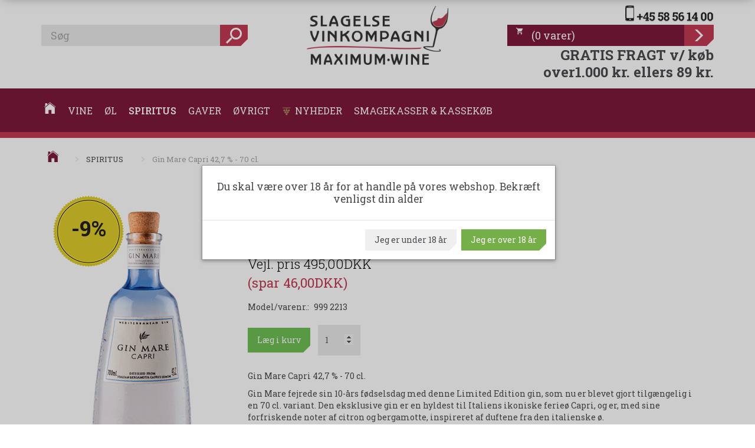

--- FILE ---
content_type: text/html; charset=UTF-8
request_url: https://slagelsevinkompagni.dk/spiritus-126/gin-mare-capri-42-7-70-cl-p3300
body_size: 29866
content:
<!doctype html>
<html class="no-js  "
	lang="da"
>
<head>
			<title>Gin Mare Capri 42,7 % - 70 cl.</title>
		<meta charset="utf-8">
		<meta http-equiv="X-UA-Compatible" content="IE=edge">
				<meta name="description" content="Gin Mare Capri 42,7 % - 70 cl. denne eksklusive gin er en hyldest. Forfriskende noter af citron og bergamotte.">
				<meta name="keywords" content="">
		<meta name="viewport" content="width=device-width, initial-scale=1">
											
	<meta property="og:site_name" content="Slagelse Vinkompagni, Danmarks måske mest spændende vinbutik">
	<meta property="og:type" content="product">
	<meta property="og:title" content="Gin Mare Capri 42,7 % - 70 cl.">
	<meta property="og:url" content="https://slagelsevinkompagni.dk/spiritus-126/gin-mare-capri-42-7-70-cl-p3300">
	<meta property="og:image" content="https://slagelsevinkompagni.dk/media/cache/fb_image_thumb/product-images/33/00/gin%20mare%20capri%20Slagelse%20Vinkompagni1641796590.4922.png.png?1641796590">
	<meta property="og:description" content="Gin Mare Capri 42,7 % - 70 cl.
Gin Mare fejrede sin 10-års fødselsdag med denne Limited Edition gin, som nu er blevet gjort tilgængelig i en 70 cl. variant. Den eksklusive gin er en hyldest til Italiens ikoniske ferieø Capri, og er, med sine forfriskende noter af citron og bergamotte, inspireret af duftene fra den italienske ø.
Fremstillingsprocessen er ekstraordinært omhyggelig; hver ingrediens destilleres for at give sin distinkte smag til den færdige gin.
I forhold til Gin Mare, som indeholder basilikum, oliven, timian og rosmarin, er Gin Mare Capri yderligere tilsmagt med to slags citrus: Citron fra Capri og bergamotteappelsin fra Sorrento.
Gin Mare Capri smagsnoter: Aromatisk med markant citrus, let salt og grønne urter.
En kasse indeholder 1 flaske - 70 cl.  42,7 % Alkohol">
					<link rel="alternate" hreflang="x-default" href="https://slagelsevinkompagni.dk/spiritus-126/gin-mare-capri-42-7-70-cl-p3300">
			<link rel="alternate" hreflang="da-dk" href="https://slagelsevinkompagni.dk/spiritus-126/gin-mare-capri-42-7-70-cl-p3300">
		
	<link rel="apple-touch-icon" href="/apple-touch-icon.png?v=148475161">
	<link rel="icon" href="/favicon.ico?v=1681131718">

			<noscript>
	<style>
		.mm-inner .dropup,
		.mm-inner .dropdown {
			position: relative !important;
		}

		.dropdown:hover > .dropdown-menu {
			display: block !important;
			visibility: visible !important;
			opacity: 1;
		}

		.image.loading {
			opacity: 1;
		}

		.search-popup:hover .search {
			display: block;
		}
	</style>
</noscript>

<link rel="stylesheet" href="/build/frontend-theme/480.04a0f6ae.css"><link rel="stylesheet" href="/build/frontend-theme/theme.a3c17685.css">
	
			<script id="obbIePolyfills">

	/**
	 * Object.assign() for IE11
	 * https://developer.mozilla.org/en-US/docs/Web/JavaScript/Reference/Global_Objects/Object/assign#Polyfill
	 */
	if (typeof Object.assign !== 'function') {

		Object.defineProperty(Object, 'assign', {

			value: function assign(target, varArgs) {

				// TypeError if undefined or null
				if (target == null) {
					throw new TypeError('Cannot convert undefined or null to object');
				}

				var to = Object(target);

				for (var index = 1; index < arguments.length; index++) {

					var nextSource = arguments[index];

					if (nextSource != null) {

						for (var nextKey in nextSource) {

							// Avoid bugs when hasOwnProperty is shadowed
							if (Object.prototype.hasOwnProperty.call(nextSource, nextKey)) {
								to[nextKey] = nextSource[nextKey];
							}
						}
					}
				}

				return to;
			},

			writable: true,
			configurable: true
		});
	}

</script>
<script id="obbJqueryShim">

		!function(){var n=[],t=function(t){n.push(t)},o={ready:function(n){t(n)}};window.jQuery=window.$=function(n){return"function"==typeof n&&t(n),o},document.addEventListener("obbReady",function(){for(var t=n.shift();t;)t(),t=n.shift()})}();

	
</script>

<script id="obbInit">

	document.documentElement.className += (self === top) ? ' not-in-iframe' : ' in-iframe';

	window.obb = {

		DEVMODE: false,

		components: {},

		constants: {
			IS_IN_IFRAME: (self !== top),
		},

		data: {
			possibleDiscountUrl: '/discount/check-product',
			possibleWishlistUrl: '/wishlist/check',
			buildSliderUrl: '/slider',
		},

		fn: {},

		jsServerLoggerEnabled: false,
	};

</script>
<script id="obbConstants">

	/** @lends obbConstants */
	obb.constants = {
		HOST: 'https://slagelsevinkompagni.dk',

		// Environment
		IS_PROD_MODE: true,
		IS_DEV_MODE: false,
		IS_TEST_MODE: false,
		IS_TEST_RUNNING: document.documentElement.hasAttribute('webdriver'),

		// Browser detection
		// https://stackoverflow.com/a/23522755/1949503
		IS_BROWSER_SAFARI: /^((?!chrome|android).)*safari/i.test(navigator.userAgent),

		// Current currency
		CURRENCY: 'Danske Kroner (DKK)',
		// Current currency
		CURRENCY_OPT: {
			'left': '',
			'right': 'DKK',
			'thousand': '.',
			'decimal': ',',
		},

		LOCALES: [{"code":"da","locale":"da_dk"}],

		// Common data attributes
		LAZY_LOAD_BOOL_ATTR: 'data-lazy-load',

		// Current language's localization id
		LOCALE_ID: 'da',

		// Shopping cart
		SHOPPINGCART_POPUP_STATUS: false,
		BROWSER_LANGUAGE_DETECTION_ENABLE: false,
		CART_COOKIE_GUEST_ID: '_gpp_gcid',
		CART_COOKIE_POPUP_FLAG: '_gpp_sc_popup',
		CART_IMAGE_WIDTH: '40',
		CART_IMAGE_HEIGHT: '40',

		COOKIE_FE_LIST_VIEW: '_gpp_shop_clw',
		COOKIE_FE_USER: '_gpp_y',
		COOKIE_FE_PURCHASE_SESSION: '_gpp_purchase_session',
		COOKIE_FE_TRACKING: '_gpp_tupv',
		COOKIE_FE_AGE: '_gpp_age',
		COOKIE_FE_LANGUAGE: '_gpp_shop_language',

		// Category page
		PRODUCT_LISTING_LAYOUT: 'list',

		// Category filters
		FILTER_ANIMATION_DURATION: 400,
		FILTER_UPDATE_NUMBER_OF_PRODUCTS_DELAY: 400,
		FILTER_APPLY_DELAY: 2000,
		FILTER_PARAMS_WITH_MULTIPLE_VALUES_REGEXP: '^(av-\\d+|br|cat|stock|g-\\d+)$',

		// Viewport breakpoint widths
		viewport: {
			XP_MAX: 479,
			XS_MIN: 480,
			XS_MAX: 799,
			SM_MIN: 800,
			SM_MAX: 991,
			MD_MIN: 992,
			MD_MAX: 1199,
			LG_MIN: 1200,

			WIDTH_PARAM_IN_REQUEST: 'viewport_width',
			XP: 'xp',
			XS: 'xs',
			SM: 'sm',
			MD: 'md',
			LG: 'lg',
		},

		IS_SEARCH_AUTOCOMPLETE_ENABLED: true
	};

</script>

<script id="obbCookies">
	(function() {

		var obb = window.obb;

		obb.fn.setCookie = function setCookie(cname, cvalue, exdays) {
			var d = new Date();
			d.setTime(d.getTime() + (exdays * 24 * 60 * 60 * 1000));
			var expires = "expires=" + d.toUTCString();
			document.cookie = cname + "=" + cvalue + "; " + expires;
		};

		obb.fn.getCookie = function getCookie(cname) {
			var name = cname + "=";
			var ca = document.cookie.split(';');
			for (var i = 0; i < ca.length; i++) {
				var c = ca[i];
				while (c.charAt(0) == ' ') {
					c = c.substring(1);
				}
				if (c.indexOf(name) == 0) {
					return c.substring(name.length, c.length);
				}
			}
			return false;
		};

		
	})();
</script>

<script id="obbTranslations">

	/** @lends obbTranslations */
	obb.translations = {

		categories: "Kategorier",
		brands: "M\u00e6rker",
		products: "Produkter",
		pages: "Information",

		confirm: "Bekr\u00e6ft",
		confirmDelete: "Er du sikker p\u00e5 at du vil slette dette?",
		confirmDeleteWishlist: "Er du sikker p\u00e5 at du vil slette denne \u00f8nskeliste, med alt indhold?",

		add: "Tilf\u00f8j",
		moreWithEllipsis: "L\u00e6s mere...",

		foundProduct: "Fundet %s produkter",
		foundProducts: "%s produkter fundet",
		notAvailable: "Ikke tilg\u00e6ngelig",
		notFound: "Ikke fundet",
		pleaseChooseVariant: "V\u00e6lg venligst en variant",
		pleaseChooseAttribute: "V\u00e6lg venligst %s",
		pleaseChooseAttributes: "V\u00e6lg venligst %s og %s",

		viewAll: "Vis alle",
		viewAllFrom: "Se alle fra",
		quantityStep: "Denne vare s\u00e6lges kun i antal\/kolli af %s",
		quantityMinimum: "Minimum k\u00f8b af denne vare er %s",
		quantityMaximum: "Maks %s stk. kan k\u00f8bes af denne vare",

		notifications: {

			fillRequiredFields: "Ikke alle obligatoriske felter er udfyldt",
		},
		notAllProductAvaliableInSet: "Desv\u00e6rre er alle produkter i dette s\u00e6t ikke tilg\u00e6ngelige. V\u00e6lg en venligst en anden variant, eller fjern produkter som ikke er tilg\u00e6ngelige.",
		wasCopiedToClipboard: "Text was copied to clipboard",
	};

</script>


	
	<link rel="icon" href="/favicon.ico"><script>
window.dataLayer = window.dataLayer || [];
function gtag(){ dataLayer.push(arguments); }
gtag('consent', 'default', {
'ad_storage': 'denied',
'ad_user_data': 'denied',
'ad_personalization': 'denied',
'analytics_storage': 'denied',
'wait_for_update': 500
});
gtag('set', 'ads_data_redaction', true);

</script>

<script id="CookieConsent" src="https://policy.app.cookieinformation.com/uc.js"
    data-culture="DA" data-gcm-version="2.0" type="text/javascript"></script>
	
<script async src="https://www.googletagmanager.com/gtag/js?id=G-8RZW4E3VJN"></script>
<script id="OBBGoogleAnalytics4">
	window.dataLayer = window.dataLayer || [];

	function gtag() {
		dataLayer.push(arguments);
	}

	gtag('js', new Date());

	gtag('config', 'G-8RZW4E3VJN', {
		'anonymize_ip': false
		 });


	gtag('event', 'view_item', {
		currency: "DKK",
		value: 449,
		items: [
			{
				"item_id": "3300",
				"item_name": "Gin\u0020Mare\u0020Capri\u002042,7\u0020\u0025\u0020\u002D\u002070\u0020cl.",
				"item_brand": "",
				"item_category": "SPIRITUS",
				"quantity": 1,
				"price": 449,
				"url": "https://slagelsevinkompagni.dk/spiritus-126/gin-mare-capri-42-7-70-cl-p3300",
				"image_url": "https://slagelsevinkompagni.dk/media/cache/product_info_main_thumb/product-images/33/00/gin%20mare%20capri%20Slagelse%20Vinkompagni1641796590.4922.png.png"
			}
		]
	});



</script>
<!-- Start of Sleeknote signup and lead generation tool - www.sleeknote.com -->
<script id='sleeknoteScript' type='text/javascript'>
    (function () {        var sleeknoteScriptTag = document.createElement('script');
        sleeknoteScriptTag.type = 'text/javascript';
        sleeknoteScriptTag.charset = 'utf-8';
        sleeknoteScriptTag.src = ('//sleeknotecustomerscripts.sleeknote.com/8280.js');
        var s = document.getElementById('sleeknoteScript'); 
       s.parentNode.insertBefore(sleeknoteScriptTag, s); 
   })();
   </script>
<!-- End of Sleeknote signup and lead generation tool - www.sleeknote.com --><script type="text/javascript">
    window.smartlook||(function(d) {
    var o=smartlook=function(){ o.api.push(arguments)},h=d.getElementsByTagName('head')[0];
    var c=d.createElement('script');o.api=new Array();c.async=true;c.type='text/javascript';
    c.charset='utf-8';c.src='https://rec.smartlook.com/recorder.js';h.appendChild(c);
    })(document);
    smartlook('init', '5d8780e50bdad986289109088448d4c4e1cb5aa0');
</script><meta name="facebook-domain-verification" content="uwpokhoifeot9rpofikphobwt3phd6" /><!-- Facebook Pixel Code -->
<script>
	if (!fbEventId) {
		var fbEventId = Date.now() + Math.random();
	}

	!function(f,b,e,v,n,t,s)
	{if(f.fbq)return;n=f.fbq=function(){n.callMethod?
		n.callMethod.apply(n,arguments):n.queue.push(arguments)};
		if(!f._fbq)f._fbq=n;n.push=n;n.loaded=!0;n.version='2.0';
		n.queue=[];t=b.createElement(e);t.async=!0;
		t.src=v;s=b.getElementsByTagName(e)[0];
		s.parentNode.insertBefore(t,s)}(window, document,'script',
		'https://connect.facebook.net/en_US/fbevents.js');
	fbq('init', '557737735434259');
			fbq('track', 'ViewContent', {
			currency: "DKK",
			value: 359.2,
			content_ids: 3300,
			content_name: 'Gin Mare Capri 42,7 % - 70 cl.',
			content_type: 'product',
			product_catalog_id: '250261493639047',
			content_category: 'SPIRITUS'
		}, {eventID: fbEventId});
		$(function () {
		fbq('track', 'PageView');
		$(document).on('obbAjaxLoadFirstTarget.cart', function (event, params) {
			if (!params.success || !params.eventTrackingData) {
				return;
			}
			const products = params.eventTrackingData.products ? params.eventTrackingData.products : [];
			let addProductData = [];
			let productDataValue = 0;
			let productType = 'product';
			let productIds = [];
			products.forEach(function (product) {
				const quantity = fetchQuantityFromParameters(params.additionalParameters);
				if(product.articleId) {
					productType = 'product_group';
				}
				productDataValue += product.value * quantity;
				addProductData.push({
					id: product.productId,
					quantity: quantity ? quantity : 1
				});
				productIds.push(product.productId);
			});
			if (params.eventName === 'cart.add') {
				fbq('track', 'AddToCart', {
					value: productDataValue,
					currency: 'Danske Kroner (DKK)',
					contents: addProductData,
					content_ids: productIds,
					content_type: productType,
					product_catalog_id: '250261493639047',
				}, {eventID: getArticleLines()});
			}
		});
	});
	function fetchQuantityFromParameters(queryString) {
		const splitedParams = queryString.split("&");
		for (let i = 0; i < splitedParams.length; i++) {
			if (~splitedParams[i].indexOf('quantity')) {
				return splitedParams[i].match(/=(\d+)/)[1];
			}
		}
		return null;
	}

	function getArticleLines() {
		let exists = [];
		let cartLineQty = '';

		$('.cart-item-quantity').filter(function () {
			const cartLineId = this.name.replace(/\D/g, '');
			if (!_.includes(exists, cartLineId)) {
				exists.push(cartLineId);
				cartLineQty += cartLineId + this.value;
			}
		});
		return cartLineQty;
	}
</script>
<noscript><img height="1" width="1" style="display:none"
               src="https://www.facebook.com/tr?id=557737735434259&ev=PageView&noscript=1"
	/></noscript>
<!-- End Facebook Pixel Code --><!-- TrustBox script -->
<script type="text/javascript" src="//widget.trustpilot.com/bootstrap/v5/tp.widget.bootstrap.min.js" async></script>
<!-- End TrustBox script --><!-- Google Tag Manager -->
<script>(function(w,d,s,l,i){w[l]=w[l]||[];w[l].push({'gtm.start':
new Date().getTime(),event:'gtm.js'});var f=d.getElementsByTagName(s)[0],
j=d.createElement(s),dl=l!='dataLayer'?'&l='+l:'';j.async=true;j.src=
'https://www.googletagmanager.com/gtm.js?id='+i+dl;f.parentNode.insertBefore(j,f);
})(window,document,'script','dataLayer','GTM-WK5D26FQ');</script>
<!-- End Google Tag Manager -->
</head>

<body class="	page-product pid3300 	
 ">
	<!-- Google Tag Manager (noscript) -->
<noscript><iframe src="https://www.googletagmanager.com/ns.html?id=GTM-WK5D26FQ"
height="0" width="0" style="display:none;visibility:hidden"></iframe></noscript>
<!-- End Google Tag Manager (noscript) -->

	<div id="page-wrapper" class="page-wrapper">

		<section id="page-inner" class="page-inner">

			<header id="header" class="site-header">
									
<div
	class="navbar-default navbar-mobile visible-xp-block visible-xs-block "
	data-hook="mobileNavbar"
	role="tabpanel"
>
	<div class="container">

		<div class="clearfix">
			
<div
	class="sidebar-toggle-wrap visible-xp-block visible-xs-block pull-left"
>
	<button
		class="btn btn-default sidebar-toggle sidebar-toggle-general"
		data-hook="toggleMobileMenu"
	>
		<i class="icon-bars">
			<span class="sr-only">Skifte navigation</span>
			<span class="icon-bar"></span>
			<span class="icon-bar"></span>
			<span class="icon-bar"></span>
		</i>
		<span>Menu</span>
	</button>
</div>

			<ul class="nav navbar-nav nav-pills navbar-mobile-tabs pull-right">

				<li>
					<a
						class="toggle-price-vat"
						title="Vis&#x20;priser&#x20;ekskl.&#x20;moms"
						href="https://slagelsevinkompagni.dk/_switch/price_vat"
					>
						<i class="glyphicon glyphicon-euro"></i>
					</a>
				</li>
				<li>
					<a
						class="toggle-tab-search"
						title="Søg"
						data-toggle="pill"
					>
						<i class="glyphicon glyphicon-search"></i>
					</a>
				</li>
				
				<li>
											<a
							class="login"
							data-hook="mobileNavbar-loginButton"
							title="Login"
							href="/user/"
							data-toggle="modal"
							data-target="#login-modal"
						>
							<i class="glyphicon glyphicon-user"></i>
						</a>
									</li>

									<li>
						<a
							class="toggle-tab-minicart "
							title="Cart"
							data-hook="mobileNavbar"
							href="#navbarMobileMinicart"
							data-toggle="pill"
						>
							<i class="glyphicon glyphicon-shopping-cart"></i>
							<span class="count badge"></span>
						</a>
					</li>
				
			</ul>
		</div>

		<div class="tab-content">
			<div
				class="tab-pane fade page-content tab-userbar"
				id="navbarMobileUserbar"
				data-hook="mobileNavbar-userMenu"
				role="tabpanel"
			>
				<ul class="nav navbar-nav">
					

					<li>
			<a class="login login-link"
   href="/user/"
   title="Login"
   data-toggle="modal"
   data-target="#login-modal"
	>
	<i class="glyphicon glyphicon-user"></i>
	<span class="title">
		Log ind
	</span>
</a>
		</li>
	
				</ul>
			</div>
		</div>

	</div>
</div>
														<div class="container hidden-print"> 			 		 			 		 			 		 			 		 			 		 			 		 			 		 			 		 			 		 			 		 			 		 			 		 			 		 			 		 			 		 			 		 			 		 			 		 			 		 			 		 			 		 			 		 			 		 			 		 			 		 			 		 			 		 			 		 			 		 			 		 			 		 			 		 			 		 			 		 			 		 			 		 			 		 			 		 			 		 			 		 			 		 			 		 			 		 			 		 			 		 			 		 			 		 			 		 			 		 			 		 			 		 			 		 			 		 			 		 			 		 			 		 			 		 			 		 			 		 			 		 			 		 			 		 			 		 			 		 			 		 			 		 			 		 			 		 			 		 			 		 			 		 			 		 			 		 			 		 			 		 			 		 			 		 			 		 			 		 			 		 			 		 			 		 			 		 			 		 			 		 			 		 			 		 			 		 			 		 			 		 			 		 			 		 			 		 		 	<div class="row header-grid"> 			 		 			 		 			 		 			 		 			 		 			 		 			 		 			<div class="col-md-8"><div class="custom-html">



<!-- TrustBox script -->
<script type="text/javascript" src="//widget.trustpilot.com/bootstrap/v5/tp.widget.bootstrap.min.js" async="async"></script>
<!-- End TrustBox script -->
</div>
<form method="GET"
	  action="/search/"
	  class="dropdown search hidden-xp hidden-xs"
	  data-target="modal"
	  
>
			
	<input
		id="search-input-desktop"
		type="search"
		class="form-control search-autocomplete"
		name="q"
		maxlength="255"
		placeholder="Søg"
		value=""
		data-request-url="/search/suggestion/"
		aria-haspopup="true"
		aria-expanded="false"
			>
		<button class="btn" type="submit" aria-label="Søg">
			<i class="glyphicon glyphicon-search"></i>
		</button>
		<div class="dropdown-menu w-100 search-output-container">
			<div class="suggestions d-none">
				<b>Forslag: </b>
				<div class="suggestion-terms"></div>
			</div>
			<div class="main">
				<div class="search-content empty" data-section="products" id="search-results-products">
					<ul class="mt-2 custom search-list"></ul>
					<p class="search-suggestion-empty">Ingen resultater fundet</p>
					<button name="view" type="submit" class="btn btn-link">
						Vis alle resultater <span>(0)</span>
					</button>
				</div>
			</div>
		</div>
				<style>
			form.search .dropdown-menu li .image {
				max-width: 100px;
			}
		</style>

	</form>
 <div class="custom-text" style="">



<div class="tinymce-canvas-content inline mce-content-body mce-edit-focus" id="mce_27" contenteditable="true" style="position: relative;"><p><br data-mce-bogus="1"></p></div>
</div></div> 			<div class="col-md-8"><div class="custom-text">



<div class="logo"><a href="/"><img class="img-responsive" src="/media/cache/logo_thumb_origin/images/Slagelse_vinkompagniSVK.png" alt="Vin, øl, spiritus, kvalitet" width="600" height="250"></a></div>
</div></div> 		<div class="col-md-8"><div class="custom-text hidden-xp hidden-xs telefon">



<p style="text-align: right;"><a href="Tel:58561400"><img src="/images/slagelse-vinkompagni-telefonnummer-58561400.png" alt="slagelse" width="228" height="41"></a></p>
</div>
	<ul
		class="minicart minicart-wide  nav hidden-xp hidden-xs pull-right"
		id="minicart"
		
	>
		<li
			class="dropdown"
			data-backdrop="static"
			data-dropdown-align="right"
			data-reload-name="cart"
			data-reload-url="/cart/show/minicart/wide"
		>
			<a href="/cart/" data-toggle="dropdown" data-hover="dropdown" data-prevent-closing-dropdown>
	<div class="inner">
		<span class="glyphicon glyphicon-shopping-cart"></span>
		<span class="title">
            <span class="paren">(</span>0<span class="varer"> varer</span><span class="paren">)</span>
					</span>
		<span class="total">
			
		</span>
			</div>
</a>
<div class="dropdown-menu">
	

	<div class="cart cart-wide panel panel-default empty "
		
	>
		<div class="panel-heading">
			Indkøbskurv
		</div>

		<div class="panel-body"
			 data-reload-name="cart"
			 data-reload-url="/cart/show/cartbody_minified/wide"
		>
			

	<div class="inner empty">
		<span class="empty-cart-message">
			Din indkøbskurv er tom!
		</span>
	</div>




			
		</div>

		<div class="panel-footer">

			<form action="/checkout">
				<button type="submit" class="btn btn-primary btn-block">
					Til kassen
				</button>
			</form>

			<form action="/cart/">
				<button type="submit" class="btn btn-default btn-block">
					Se indkøbskurv
				</button>
			</form>
		</div>

	</div>
</div>
		</li>
	</ul>
 <div class="custom-text text-right" style="">



<h3><a href="/information/fragt/"><strong>GRATIS FRAGT v/ køb over1.000 kr.&nbsp;ellers 89 kr.</strong></a></h3>
</div></div></div></div><nav class="navbar navbar-default mm hidden-print" role="navigation"> 		<div class="container"> 			<div class="collapse navbar-collapse"><div class="custom-html nav home-button navbar-nav horizontal-categories-menu">



<li><a href="/">
    <i class="ion ion-ios-home"></i>
</a></li>
</div>



					
		<ul class="horizontal-categories-menu nav navbar-nav mm-fw navbar-left navbar-nav mm-inner max-level-3 ">
											
						 	
													
	<li class="cid384 level1 has-children dropdown mm-fw mm-columns-6"
					data-dropdown-align="center"
			>
		<a class="dropdown-toggle"
		   href="/vine-384/"
							data-toggle="dropdown"
				data-hover="dropdown"
				data-link-is-clickable
					>
			
			<span class="col-title">
				<span class="title">VINE</span>

				
				<span class="caret"></span>
				</span>
		</a>

											
								<ul class="dropdown-menu hidden mm-content">
				
											
			<li class="mm-column col-sm-1" style="width: 16.666666666667%;">
			<ul>
																																						
		
											
	<li class="cid272 level2 has-children mm-cell"
			>
		<a class=""
		   href="/roedvin-272/"
					>
			
			<span class="col-title">
				<span class="title">Rødvin</span>

				
				</span>
		</a>

											
								<ul class="">
				
																			
		
			
	<li class="cid275 level3"
			>
		<a class=""
		   href="/argentina-275/"
					>
			
			<span class="col-title">
				<span class="title">Argentina</span>

				
				</span>
		</a>

											
			</li>

															
		
			
	<li class="cid276 level3"
			>
		<a class=""
		   href="/australien-276/"
					>
			
			<span class="col-title">
				<span class="title">Australien</span>

				
				</span>
		</a>

											
			</li>

															
		
			
	<li class="cid278 level3"
			>
		<a class=""
		   href="/chile-278/"
					>
			
			<span class="col-title">
				<span class="title">Chile</span>

				
				</span>
		</a>

											
			</li>

															
		
			
	<li class="cid280 level3"
			>
		<a class=""
		   href="/frankrig-280/"
					>
			
			<span class="col-title">
				<span class="title">Frankrig</span>

				
				</span>
		</a>

											
			</li>

															
		
			
	<li class="cid318 level3"
			>
		<a class=""
		   href="/israelsk-bosaettelse-318/"
					>
			
			<span class="col-title">
				<span class="title">Israelsk bosættelse</span>

				
				</span>
		</a>

											
			</li>

															
		
			
	<li class="cid54 level3"
			>
		<a class=""
		   href="/italien-54/"
					>
			
			<span class="col-title">
				<span class="title">Italien</span>

				
				</span>
		</a>

											
			</li>

															
		
			
	<li class="cid103 level3"
			>
		<a class=""
		   href="/mexico-103/"
					>
			
			<span class="col-title">
				<span class="title">Mexico</span>

				
				</span>
		</a>

											
			</li>

															
		
			
	<li class="cid206 level3"
			>
		<a class=""
		   href="/new-zealand-206/"
					>
			
			<span class="col-title">
				<span class="title">New Zealand</span>

				
				</span>
		</a>

											
			</li>

															
		
			
	<li class="cid97 level3"
			>
		<a class=""
		   href="/portugal-97/"
					>
			
			<span class="col-title">
				<span class="title">Portugal</span>

				
				</span>
		</a>

											
			</li>

															
		
			
	<li class="cid63 level3"
			>
		<a class=""
		   href="/spanien-63/"
					>
			
			<span class="col-title">
				<span class="title">Spanien</span>

				
				</span>
		</a>

											
			</li>

															
		
			
	<li class="cid65 level3"
			>
		<a class=""
		   href="/sydafrika-65/"
					>
			
			<span class="col-title">
				<span class="title">Sydafrika</span>

				
				</span>
		</a>

											
			</li>

															
		
			
	<li class="cid99 level3"
			>
		<a class=""
		   href="/tyskland-99/"
					>
			
			<span class="col-title">
				<span class="title">Tyskland</span>

				
				</span>
		</a>

											
			</li>

															
		
			
	<li class="cid277 level3"
			>
		<a class=""
		   href="/usa-277/"
					>
			
			<span class="col-title">
				<span class="title">USA</span>

				
				</span>
		</a>

											
			</li>

															
		
			
	<li class="cid521 level3"
			>
		<a class=""
		   href="/oestrig-521/"
					>
			
			<span class="col-title">
				<span class="title">Østrig</span>

				
				</span>
		</a>

											
			</li>

												</ul>
			</li>

																		</ul>
		</li>
			<li class="mm-column col-sm-1" style="width: 16.666666666667%;">
			<ul>
																																						
		
											
	<li class="cid273 level2 has-children mm-cell"
			>
		<a class=""
		   href="/hvidvin-273/"
					>
			
			<span class="col-title">
				<span class="title">Hvidvin</span>

				
				</span>
		</a>

											
								<ul class="">
				
																			
		
			
	<li class="cid56 level3"
			>
		<a class=""
		   href="/australien-56/"
					>
			
			<span class="col-title">
				<span class="title">Australien</span>

				
				</span>
		</a>

											
			</li>

															
		
			
	<li class="cid58 level3"
			>
		<a class=""
		   href="/chile-58/"
					>
			
			<span class="col-title">
				<span class="title">Chile</span>

				
				</span>
		</a>

											
			</li>

															
		
			
	<li class="cid284 level3"
			>
		<a class=""
		   href="/frankrig-284/"
					>
			
			<span class="col-title">
				<span class="title">Frankrig</span>

				
				</span>
		</a>

											
			</li>

															
		
			
	<li class="cid288 level3"
			>
		<a class=""
		   href="/italien-288/"
					>
			
			<span class="col-title">
				<span class="title">Italien</span>

				
				</span>
		</a>

											
			</li>

															
		
			
	<li class="cid104 level3"
			>
		<a class=""
		   href="/mexico-104/"
					>
			
			<span class="col-title">
				<span class="title">Mexico</span>

				
				</span>
		</a>

											
			</li>

															
		
			
	<li class="cid205 level3"
			>
		<a class=""
		   href="/new-zealand-205/"
					>
			
			<span class="col-title">
				<span class="title">New Zealand</span>

				
				</span>
		</a>

											
			</li>

															
		
			
	<li class="cid229 level3"
			>
		<a class=""
		   href="/oestrig-229/"
					>
			
			<span class="col-title">
				<span class="title">Østrig</span>

				
				</span>
		</a>

											
			</li>

															
		
			
	<li class="cid301 level3"
			>
		<a class=""
		   href="/portugal-301/"
					>
			
			<span class="col-title">
				<span class="title">Portugal</span>

				
				</span>
		</a>

											
			</li>

															
		
			
	<li class="cid303 level3"
			>
		<a class=""
		   href="/spanien-303/"
					>
			
			<span class="col-title">
				<span class="title">Spanien</span>

				
				</span>
		</a>

											
			</li>

															
		
			
	<li class="cid100 level3"
			>
		<a class=""
		   href="/tyskland-100/"
					>
			
			<span class="col-title">
				<span class="title">Tyskland</span>

				
				</span>
		</a>

											
			</li>

															
		
			
	<li class="cid94 level3"
			>
		<a class=""
		   href="/usa-94/"
					>
			
			<span class="col-title">
				<span class="title">USA</span>

				
				</span>
		</a>

											
			</li>

															
		
			
	<li class="cid433 level3"
			>
		<a class=""
		   href="/danmark-dansk-vin-433/"
					>
			
			<span class="col-title">
				<span class="title">Danmark - Dansk Vin</span>

				
				</span>
		</a>

											
			</li>

												</ul>
			</li>

																		</ul>
		</li>
			<li class="mm-column col-sm-1" style="width: 16.666666666667%;">
			<ul>
																																						
		
											
	<li class="cid274 level2 has-children mm-cell"
			>
		<a class=""
		   href="/rosevin-274/"
					>
			
			<span class="col-title">
				<span class="title">Rosevin</span>

				
				</span>
		</a>

											
								<ul class="">
				
																			
		
			
	<li class="cid158 level3"
			>
		<a class=""
		   href="/australien-158/"
					>
			
			<span class="col-title">
				<span class="title">Australien</span>

				
				</span>
		</a>

											
			</li>

															
		
			
	<li class="cid234 level3"
			>
		<a class=""
		   href="/chile-234/"
					>
			
			<span class="col-title">
				<span class="title">Chile</span>

				
				</span>
		</a>

											
			</li>

															
		
			
	<li class="cid300 level3"
			>
		<a class=""
		   href="/frankrig-300/"
					>
			
			<span class="col-title">
				<span class="title">Frankrig</span>

				
				</span>
		</a>

											
			</li>

															
		
			
	<li class="cid304 level3"
			>
		<a class=""
		   href="/italien-304/"
					>
			
			<span class="col-title">
				<span class="title">Italien</span>

				
				</span>
		</a>

											
			</li>

															
		
			
	<li class="cid302 level3"
			>
		<a class=""
		   href="/spanien-302/"
					>
			
			<span class="col-title">
				<span class="title">Spanien</span>

				
				</span>
		</a>

											
			</li>

															
		
			
	<li class="cid316 level3"
			>
		<a class=""
		   href="/tyskland-316/"
					>
			
			<span class="col-title">
				<span class="title">Tyskland</span>

				
				</span>
		</a>

											
			</li>

															
		
			
	<li class="cid410 level3"
			>
		<a class=""
		   href="/usa-410/"
					>
			
			<span class="col-title">
				<span class="title">USA</span>

				
				</span>
		</a>

											
			</li>

												</ul>
			</li>

																																																	
		
						
	<li class="cid329 level2 mm-cell"
			>
		<a class=""
		   href="/bag-in-box-329/"
					>
			
			<span class="col-title">
				<span class="title">Bag-In-Box</span>

				
				</span>
		</a>

						
			</li>

																		</ul>
		</li>
			<li class="mm-column col-sm-1" style="width: 16.666666666667%;">
			<ul>
																																						
		
											
	<li class="cid473 level2 has-children mm-cell"
			>
		<a class=""
		   href="/orangevin-473/"
					>
			
			<span class="col-title">
				<span class="title">Orangevin</span>

				
				</span>
		</a>

											
								<ul class="">
				
																			
		
			
	<li class="cid474 level3"
			>
		<a class=""
		   href="/frankrig-474/"
					>
			
			<span class="col-title">
				<span class="title">Frankrig</span>

				
				</span>
		</a>

											
			</li>

												</ul>
			</li>

																																																	
		
											
	<li class="cid286 level2 has-children mm-cell"
			>
		<a class=""
		   href="/mousserende-vin-286/"
					>
			
			<span class="col-title">
				<span class="title">Mousserende vin</span>

				
				</span>
		</a>

											
								<ul class="">
				
																			
		
			
	<li class="cid412 level3"
			>
		<a class=""
		   href="/champagne-412/"
					>
			
			<span class="col-title">
				<span class="title">Champagne</span>

				
				</span>
		</a>

											
			</li>

															
		
			
	<li class="cid442 level3"
			>
		<a class=""
		   href="/vina-cecilia-442/"
					>
			
			<span class="col-title">
				<span class="title">Vina Cecilia</span>

				
				</span>
		</a>

											
			</li>

															
		
			
	<li class="cid80 level3"
			>
		<a class=""
		   href="/frankrig-80/"
					>
			
			<span class="col-title">
				<span class="title">Frankrig</span>

				
				</span>
		</a>

											
			</li>

															
		
			
	<li class="cid291 level3"
			>
		<a class=""
		   href="/italien-291/"
					>
			
			<span class="col-title">
				<span class="title">Italien</span>

				
				</span>
		</a>

											
			</li>

															
		
			
	<li class="cid155 level3"
			>
		<a class=""
		   href="/spanien-155/"
					>
			
			<span class="col-title">
				<span class="title">Spanien</span>

				
				</span>
		</a>

											
			</li>

															
		
			
	<li class="cid405 level3"
			>
		<a class=""
		   href="/england-405/"
					>
			
			<span class="col-title">
				<span class="title">England</span>

				
				</span>
		</a>

											
			</li>

															
		
			
	<li class="cid445 level3"
			>
		<a class=""
		   href="/danmark-445/"
					>
			
			<span class="col-title">
				<span class="title">Danmark</span>

				
				</span>
		</a>

											
			</li>

															
		
			
	<li class="cid448 level3"
			>
		<a class=""
		   href="/argentina-448/"
					>
			
			<span class="col-title">
				<span class="title">Argentina</span>

				
				</span>
		</a>

											
			</li>

															
		
			
	<li class="cid512 level3"
			>
		<a class=""
		   href="/mexico-512/"
					>
			
			<span class="col-title">
				<span class="title">Mexico</span>

				
				</span>
		</a>

											
			</li>

												</ul>
			</li>

																																																	
		
						
	<li class="cid108 level2 mm-cell"
			>
		<a class=""
		   href="/portvin-108/"
					>
			
			<span class="col-title">
				<span class="title">Portvin</span>

				
				</span>
		</a>

						
			</li>

																																																	
		
											
	<li class="cid109 level2 has-children mm-cell"
			>
		<a class=""
		   href="/dessertvin-109/"
					>
			
			<span class="col-title">
				<span class="title">Dessertvin</span>

				
				</span>
		</a>

											
								<ul class="">
				
																			
		
			
	<li class="cid240 level3"
			>
		<a class=""
		   href="/cypern-240/"
					>
			
			<span class="col-title">
				<span class="title">Cypern</span>

				
				</span>
		</a>

											
			</li>

															
		
			
	<li class="cid163 level3"
			>
		<a class=""
		   href="/frankrig-163/"
					>
			
			<span class="col-title">
				<span class="title">Frankrig</span>

				
				</span>
		</a>

											
			</li>

															
		
			
	<li class="cid193 level3"
			>
		<a class=""
		   href="/italien-193/"
					>
			
			<span class="col-title">
				<span class="title">Italien</span>

				
				</span>
		</a>

											
			</li>

															
		
			
	<li class="cid259 level3"
			>
		<a class=""
		   href="/portugal-259/"
					>
			
			<span class="col-title">
				<span class="title">Portugal</span>

				
				</span>
		</a>

											
			</li>

															
		
			
	<li class="cid227 level3"
			>
		<a class=""
		   href="/spanien-227/"
					>
			
			<span class="col-title">
				<span class="title">Spanien</span>

				
				</span>
		</a>

											
			</li>

															
		
			
	<li class="cid202 level3"
			>
		<a class=""
		   href="/tyskland-202/"
					>
			
			<span class="col-title">
				<span class="title">Tyskland</span>

				
				</span>
		</a>

											
			</li>

															
		
			
	<li class="cid507 level3"
			>
		<a class=""
		   href="/danmark-507/"
					>
			
			<span class="col-title">
				<span class="title">Danmark</span>

				
				</span>
		</a>

											
			</li>

												</ul>
			</li>

																																																	
		
						
	<li class="cid440 level2 mm-cell"
			>
		<a class=""
		   href="/vegansk-vin-440/"
					>
			
			<span class="col-title">
				<span class="title">Vegansk vin</span>

				
				</span>
		</a>

						
			</li>

																																																	
		
						
	<li class="cid244 level2 mm-cell"
			>
		<a class=""
		   href="/oekologisk-bio-vin-naturvin-244/"
					>
			
			<span class="col-title">
				<span class="title">Økologisk Bio vin / Naturvin</span>

				
				</span>
		</a>

						
			</li>

																																																	
		
						
	<li class="cid438 level2 mm-cell"
			>
		<a class=""
		   href="/dansk-vin-438/"
					>
			
			<span class="col-title">
				<span class="title">Dansk vin</span>

				
				</span>
		</a>

						
			</li>

																																																	
		
											
	<li class="cid334 level2 has-children mm-cell"
			>
		<a class=""
		   href="/alkoholfri-vin-alkoholfri-spiritus-334/"
					>
			
			<span class="col-title">
				<span class="title">Alkoholfri vin / Alkoholfri spiritus</span>

				
				</span>
		</a>

											
								<ul class="">
				
																			
		
			
	<li class="cid518 level3"
			>
		<a class=""
		   href="/alkoholfri-vin-518/"
					>
			
			<span class="col-title">
				<span class="title">Alkoholfri Vin</span>

				
				</span>
		</a>

											
			</li>

															
		
			
	<li class="cid513 level3"
			>
		<a class=""
		   href="/halal-513/"
					>
			
			<span class="col-title">
				<span class="title">Halal</span>

				
				</span>
		</a>

											
			</li>

															
		
			
	<li class="cid519 level3"
			>
		<a class=""
		   href="/alkoholfri-spiritus-519/"
					>
			
			<span class="col-title">
				<span class="title">Alkoholfri Spiritus</span>

				
				</span>
		</a>

											
			</li>

															
		
			
	<li class="cid520 level3"
			>
		<a class=""
		   href="/alkoholfri-oel-520/"
					>
			
			<span class="col-title">
				<span class="title">Alkoholfri Øl</span>

				
				</span>
		</a>

											
			</li>

												</ul>
			</li>

																																																	
		
						
	<li class="cid443 level2 mm-cell"
			>
		<a class=""
		   href="/store-flasker-443/"
					>
			
			<span class="col-title">
				<span class="title">Store flasker</span>

				
				</span>
		</a>

						
			</li>

																																																	
		
						
	<li class="cid293 level2 mm-cell"
			>
		<a class=""
		   href="/smaa-flasker-293/"
					>
			
			<span class="col-title">
				<span class="title">Små flasker</span>

				
				</span>
		</a>

						
			</li>

																		</ul>
		</li>
			<li class="mm-column col-sm-1" style="width: 16.666666666667%;">
			<ul>
																																						
		
						
	<li class="cid427 level2 mm-cell"
			>
		<a class=""
		   href="/mjoed-gloegg-427/"
					>
			
			<span class="col-title">
				<span class="title">Mjöd / Gløgg</span>

				
				</span>
		</a>

						
			</li>

																																																	
		
						
	<li class="cid441 level2 mm-cell"
			>
		<a class=""
		   href="/sbi-gavevin-441/"
					>
			
			<span class="col-title">
				<span class="title">SBI - GAVEVIN</span>

				
				</span>
		</a>

						
			</li>

																		</ul>
		</li>
			<li class="mm-column col-sm-1" style="width: 16.666666666667%;">
			<ul>
																																						
		
											
	<li class="cid499 level2 has-children mm-cell"
			>
		<a class=""
		   href="/smagekasser-499/"
					>
			
			<span class="col-title">
				<span class="title">Smagekasser</span>

				
				</span>
		</a>

											
								<ul class="">
				
																			
		
			
	<li class="cid495 level3"
			>
		<a class=""
		   href="/smagekasser-495/"
					>
			
			<span class="col-title">
				<span class="title">SMAGEKASSER</span>

				
				</span>
		</a>

											
			</li>

												</ul>
			</li>

																																																	
		
						
	<li class="cid508 level2 mm-cell"
			>
		<a class=""
		   href="/festvine-508/"
					>
			
			<span class="col-title">
				<span class="title">Festvine</span>

				
				</span>
		</a>

						
			</li>

																		</ul>
		</li>
	
		
							</ul>
			</li>

											
						 	
													
	<li class="cid107 level1 has-children dropdown mm-columns-3"
					data-dropdown-align="center"
			>
		<a class="dropdown-toggle"
		   href="/oel-107/"
							data-toggle="dropdown"
				data-hover="dropdown"
				data-link-is-clickable
					>
			
			<span class="col-title">
				<span class="title">ØL</span>

				
				<span class="caret"></span>
				</span>
		</a>

											
								<ul class="dropdown-menu hidden mm-content">
				
											
			<li class="mm-column col-sm-1" style="width: 33.333333333333%;">
			<ul>
																																						
		
						
	<li class="cid342 level2 mm-cell"
			>
		<a class=""
		   href="/krenkerup-oel-342/"
					>
			
			<span class="col-title">
				<span class="title">Krenkerup Øl</span>

				
				</span>
		</a>

						
			</li>

																																																	
		
						
	<li class="cid444 level2 mm-cell"
			>
		<a class=""
		   href="/bryghuset-moen-444/"
					>
			
			<span class="col-title">
				<span class="title">Bryghuset Møn</span>

				
				</span>
		</a>

						
			</li>

																																																	
		
						
	<li class="cid122 level2 mm-cell"
			>
		<a class=""
		   href="/udenlandsk-oel-122/"
					>
			
			<span class="col-title">
				<span class="title">Udenlandsk øl</span>

				
				</span>
		</a>

						
			</li>

																																																	
		
						
	<li class="cid365 level2 mm-cell"
			>
		<a class=""
		   href="/juleoel-365/"
					>
			
			<span class="col-title">
				<span class="title">Juleøl</span>

				
				</span>
		</a>

						
			</li>

																		</ul>
		</li>
			<li class="mm-column col-sm-1" style="width: 33.333333333333%;">
			<ul>
																																						
		
						
	<li class="cid388 level2 mm-cell"
			>
		<a class=""
		   href="/gavekasser-oel-388/"
					>
			
			<span class="col-title">
				<span class="title">Gavekasser Øl</span>

				
				</span>
		</a>

						
			</li>

																		</ul>
		</li>
			<li class="mm-column col-sm-1" style="width: 33.333333333333%;">
			<ul>
																									</ul>
		</li>
	
		
							</ul>
			</li>

											
						 	
													
	<li class="cid126 level1 active has-children dropdown mm-columns-3"
					data-dropdown-align="center"
			>
		<a class="dropdown-toggle"
		   href="/spiritus-126/"
							data-toggle="dropdown"
				data-hover="dropdown"
				data-link-is-clickable
					>
			
			<span class="col-title">
				<span class="title">SPIRITUS</span>

				
				<span class="caret"></span>
				</span>
		</a>

											
								<ul class="dropdown-menu hidden mm-content">
				
											
			<li class="mm-column col-sm-1" style="width: 33.333333333333%;">
			<ul>
																																						
		
						
	<li class="cid357 level2 mm-cell"
			>
		<a class=""
		   href="/bitter-357/"
					>
			
			<span class="col-title">
				<span class="title">Bitter</span>

				
				</span>
		</a>

						
			</li>

																																																	
		
						
	<li class="cid195 level2 mm-cell"
			>
		<a class=""
		   href="/calvados-brandy-195/"
					>
			
			<span class="col-title">
				<span class="title">Calvados / Brandy</span>

				
				</span>
		</a>

						
			</li>

																																																	
		
						
	<li class="cid178 level2 mm-cell"
			>
		<a class=""
		   href="/cognac-178/"
					>
			
			<span class="col-title">
				<span class="title">Cognac</span>

				
				</span>
		</a>

						
			</li>

																																																	
		
						
	<li class="cid238 level2 mm-cell"
			>
		<a class=""
		   href="/gin-238/"
					>
			
			<span class="col-title">
				<span class="title">Gin</span>

				
				</span>
		</a>

						
			</li>

																																																	
		
						
	<li class="cid396 level2 mm-cell"
			>
		<a class=""
		   href="/tonicvand-396/"
					>
			
			<span class="col-title">
				<span class="title">Tonicvand</span>

				
				</span>
		</a>

						
			</li>

																																																	
		
						
	<li class="cid136 level2 mm-cell"
			>
		<a class=""
		   href="/grappa-eau-de-vie-136/"
					>
			
			<span class="col-title">
				<span class="title">Grappa / Eau-de-Vie</span>

				
				</span>
		</a>

						
			</li>

																		</ul>
		</li>
			<li class="mm-column col-sm-1" style="width: 33.333333333333%;">
			<ul>
																																						
		
						
	<li class="cid138 level2 mm-cell"
			>
		<a class=""
		   href="/likoer-138/"
					>
			
			<span class="col-title">
				<span class="title">Likør</span>

				
				</span>
		</a>

						
			</li>

																																																	
		
											
	<li class="cid130 level2 has-children mm-cell"
			>
		<a class=""
		   href="/rom-spirit-130/"
					>
			
			<span class="col-title">
				<span class="title">Rom &amp; Spirit</span>

				
				</span>
		</a>

											
								<ul class="">
				
																			
		
			
	<li class="cid514 level3"
			>
		<a class=""
		   href="/rom-514/"
					>
			
			<span class="col-title">
				<span class="title">Rom</span>

				
				</span>
		</a>

											
			</li>

															
		
			
	<li class="cid515 level3"
			>
		<a class=""
		   href="/spirit-515/"
					>
			
			<span class="col-title">
				<span class="title">Spirit</span>

				
				</span>
		</a>

											
			</li>

												</ul>
			</li>

																																																	
		
						
	<li class="cid359 level2 mm-cell"
			>
		<a class=""
		   href="/sherry-359/"
					>
			
			<span class="col-title">
				<span class="title">Sherry</span>

				
				</span>
		</a>

						
			</li>

																																																	
		
						
	<li class="cid139 level2 mm-cell"
			>
		<a class=""
		   href="/snaps-akvavit-139/"
					>
			
			<span class="col-title">
				<span class="title">Snaps - Akvavit</span>

				
				</span>
		</a>

						
			</li>

																																																	
		
						
	<li class="cid258 level2 mm-cell"
			>
		<a class=""
		   href="/vodka-258/"
					>
			
			<span class="col-title">
				<span class="title">Vodka</span>

				
				</span>
		</a>

						
			</li>

																																																	
		
											
	<li class="cid131 level2 has-children mm-cell"
			>
		<a class=""
		   href="/whisky-131/"
					>
			
			<span class="col-title">
				<span class="title">Whisky</span>

				
				</span>
		</a>

											
								<ul class="">
				
																			
		
			
	<li class="cid134 level3"
			>
		<a class=""
		   href="/amerika-134/"
					>
			
			<span class="col-title">
				<span class="title">Amerika</span>

				
				</span>
		</a>

											
			</li>

															
		
			
	<li class="cid133 level3"
			>
		<a class=""
		   href="/irland-133/"
					>
			
			<span class="col-title">
				<span class="title">Irland</span>

				
				</span>
		</a>

											
			</li>

															
		
			
	<li class="cid132 level3"
			>
		<a class=""
		   href="/skotland-132/"
					>
			
			<span class="col-title">
				<span class="title">Skotland</span>

				
				</span>
		</a>

											
			</li>

															
		
			
	<li class="cid479 level3"
			>
		<a class=""
		   href="/dansk-whisky-479/"
					>
			
			<span class="col-title">
				<span class="title">Dansk Whisky</span>

				
				</span>
		</a>

											
			</li>

												</ul>
			</li>

																		</ul>
		</li>
			<li class="mm-column col-sm-1" style="width: 33.333333333333%;">
			<ul>
																																						
		
						
	<li class="cid203 level2 mm-cell"
			>
		<a class=""
		   href="/drinks-mixer-203/"
					>
			
			<span class="col-title">
				<span class="title">Drinks mixer</span>

				
				</span>
		</a>

						
			</li>

																																																	
		
						
	<li class="cid436 level2 mm-cell"
			>
		<a class=""
		   href="/vermouth-436/"
					>
			
			<span class="col-title">
				<span class="title">Vermouth</span>

				
				</span>
		</a>

						
			</li>

																																																																																										</ul>
		</li>
	
		
							</ul>
			</li>

											
						 	
													
	<li class="cid363 level1 has-children dropdown mm-columns-3"
					data-dropdown-align="center"
			>
		<a class="dropdown-toggle"
		   href="/gaver-363/"
							data-toggle="dropdown"
				data-hover="dropdown"
				data-link-is-clickable
					>
			
			<span class="col-title">
				<span class="title">GAVER</span>

				
				<span class="caret"></span>
				</span>
		</a>

											
								<ul class="dropdown-menu hidden mm-content">
				
											
			<li class="mm-column col-sm-1" style="width: 33.333333333333%;">
			<ul>
																																						
		
						
	<li class="cid141 level2 mm-cell"
			>
		<a class=""
		   href="/gaveloesninger-141/"
					>
			
			<span class="col-title">
				<span class="title">Gaveløsninger</span>

				
				</span>
		</a>

						
			</li>

																																																	
		
						
	<li class="cid390 level2 mm-cell"
			>
		<a class=""
		   href="/oel-gaveloesninger-390/"
					>
			
			<span class="col-title">
				<span class="title">Øl-gaveløsninger</span>

				
				</span>
		</a>

						
			</li>

																																																	
		
						
	<li class="cid218 level2 mm-cell"
			>
		<a class=""
		   href="/gaveaesker-til-vin-218/"
					>
			
			<span class="col-title">
				<span class="title">Gaveæsker til Vin</span>

				
				</span>
		</a>

						
			</li>

																																																	
		
						
	<li class="cid142 level2 mm-cell"
			>
		<a class=""
		   href="/gavekort-142/"
					>
			
			<span class="col-title">
				<span class="title">Gavekort</span>

				
				</span>
		</a>

						
			</li>

																		</ul>
		</li>
			<li class="mm-column col-sm-1" style="width: 33.333333333333%;">
			<ul>
																																						
		
						
	<li class="cid511 level2 mm-cell"
			>
		<a class=""
		   href="/per-hillo-malerier-511/"
					>
			
			<span class="col-title">
				<span class="title">Per Hillo Malerier</span>

				
				</span>
		</a>

						
			</li>

																		</ul>
		</li>
			<li class="mm-column col-sm-1" style="width: 33.333333333333%;">
			<ul>
																</ul>
		</li>
	
		
							</ul>
			</li>

											
						 	
													
	<li class="cid283 level1 has-children dropdown mm-columns-3"
					data-dropdown-align="center"
			>
		<a class="dropdown-toggle"
		   href="/oevrigt-283/"
							data-toggle="dropdown"
				data-hover="dropdown"
				data-link-is-clickable
					>
			
			<span class="col-title">
				<span class="title">ØVRIGT</span>

				
				<span class="caret"></span>
				</span>
		</a>

											
								<ul class="dropdown-menu hidden mm-content">
				
											
			<li class="mm-column col-sm-1" style="width: 33.333333333333%;">
			<ul>
																																						
		
						
	<li class="cid496 level2 mm-cell"
			>
		<a class=""
		   href="/fest-496/"
					>
			
			<span class="col-title">
				<span class="title">FEST</span>

				
				</span>
		</a>

						
			</li>

																		</ul>
		</li>
			<li class="mm-column col-sm-1" style="width: 33.333333333333%;">
			<ul>
																																						
		
						
	<li class="cid418 level2 mm-cell"
			>
		<a class=""
		   href="/vin-og-mad-418/"
					>
			
			<span class="col-title">
				<span class="title">VIN OG MAD</span>

				
				</span>
		</a>

						
			</li>

																																																	
		
						
	<li class="cid393 level2 mm-cell"
			>
		<a class=""
		   href="/vinglas-gin-glas-champagneglas-mm-393/"
					>
			
			<span class="col-title">
				<span class="title">Vinglas - Gin Glas - Champagneglas m.m..</span>

				
				</span>
		</a>

						
			</li>

																																																	
		
						
	<li class="cid385 level2 mm-cell"
			>
		<a class=""
		   href="/vintilbehoer-385/"
					>
			
			<span class="col-title">
				<span class="title">Vintilbehør</span>

				
				</span>
		</a>

						
			</li>

																																																	
		
						
	<li class="cid245 level2 mm-cell"
			>
		<a class=""
		   href="/cider-245/"
					>
			
			<span class="col-title">
				<span class="title">Cider</span>

				
				</span>
		</a>

						
			</li>

																																																	
		
						
	<li class="cid386 level2 mm-cell"
			>
		<a class=""
		   href="/tonicvand-lemonade-386/"
					>
			
			<span class="col-title">
				<span class="title">Tonicvand/Lemonade</span>

				
				</span>
		</a>

						
			</li>

																																																	
		
						
	<li class="cid224 level2 mm-cell"
			>
		<a class=""
		   href="/kildevand-224/"
					>
			
			<span class="col-title">
				<span class="title">Kildevand</span>

				
				</span>
		</a>

						
			</li>

																		</ul>
		</li>
			<li class="mm-column col-sm-1" style="width: 33.333333333333%;">
			<ul>
																																						
		
						
	<li class="cid437 level2 mm-cell"
			>
		<a class=""
		   href="/harald-blaatand-437/"
					>
			
			<span class="col-title">
				<span class="title">Harald Blåtand</span>

				
				</span>
		</a>

						
			</li>

																																																	
		
						
	<li class="cid415 level2 mm-cell"
			>
		<a class=""
		   href="/ho-re-ca-415/"
					>
			
			<span class="col-title">
				<span class="title">HO-RE-CA</span>

				
				</span>
		</a>

						
			</li>

																																																	
		
						
	<li class="cid250 level2 mm-cell"
			>
		<a class=""
		   href="/cigar-250/"
					>
			
			<span class="col-title">
				<span class="title">Cigar</span>

				
				</span>
		</a>

						
			</li>

																																																	
		
											
	<li class="cid483 level2 has-children mm-cell"
			>
		<a class=""
		   href="/delikatesser-483/"
					>
			
			<span class="col-title">
				<span class="title">Delikatesser</span>

				
				</span>
		</a>

											
								<ul class="">
				
																			
		
			
	<li class="cid485 level3"
			>
		<a class=""
		   href="/aalborg-chokolade-485/"
					>
			
			<span class="col-title">
				<span class="title">Aalborg Chokolade</span>

				
				</span>
		</a>

											
			</li>

															
		
			
	<li class="cid490 level3"
			>
		<a class=""
		   href="/almuegaarden-490/"
					>
			
			<span class="col-title">
				<span class="title">Almuegaarden</span>

				
				</span>
		</a>

											
			</li>

															
		
			
	<li class="cid494 level3"
			>
		<a class=""
		   href="/black-lakrids-494/"
					>
			
			<span class="col-title">
				<span class="title">Black Lakrids</span>

				
				</span>
		</a>

											
			</li>

															
		
			
	<li class="cid488 level3"
			>
		<a class=""
		   href="/johan-buelow-lakrids-488/"
					>
			
			<span class="col-title">
				<span class="title">Johan Bülow lakrids</span>

				
				</span>
		</a>

											
			</li>

															
		
			
	<li class="cid484 level3"
			>
		<a class=""
		   href="/lindt-chokolade-484/"
					>
			
			<span class="col-title">
				<span class="title">Lindt Chokolade</span>

				
				</span>
		</a>

											
			</li>

															
		
			
	<li class="cid492 level3"
			>
		<a class=""
		   href="/snacks-492/"
					>
			
			<span class="col-title">
				<span class="title">Snacks</span>

				
				</span>
		</a>

											
			</li>

															
		
			
	<li class="cid491 level3"
			>
		<a class=""
		   href="/toms-chokolade-491/"
					>
			
			<span class="col-title">
				<span class="title">Toms Chokolade</span>

				
				</span>
		</a>

											
			</li>

															
		
			
	<li class="cid517 level3"
			>
		<a class=""
		   href="/moen-dragre-517/"
					>
			
			<span class="col-title">
				<span class="title">Møn dragrée</span>

				
				</span>
		</a>

											
			</li>

												</ul>
			</li>

																		</ul>
		</li>
	
		
							</ul>
			</li>

											
						 	
			
	<li class="cid482 level1"
					data-dropdown-align="left"
			>
		<a class=""
		   href="/nyheder-482/"
					>
							<div class="col-image">
					<img
						src="https://slagelsevinkompagni.dk/media/cache/icon_16x16/category-images/48/2/Drue1712045192.3148.png?1712045192"
						width="16"
						height="16"
					>
				</div>
			
			<span class="col-title">
				<span class="title">NYHEDER</span>

				
				</span>
		</a>

						
			</li>

											
						 	
								
	<li class="cid497 level1 has-children dropdown"
					data-dropdown-align="left"
			>
		<a class="dropdown-toggle"
		   href="/smagekasser-kassekoeb-497/"
							data-toggle="dropdown"
				data-hover="dropdown"
				data-link-is-clickable
					>
			
			<span class="col-title">
				<span class="title">SMAGEKASSER &amp; KASSEKØB</span>

				
				<span class="caret"></span>
				</span>
		</a>

											
								<ul class="dropdown-menu hidden">
				
																			
		
			
	<li class="cid476 level2"
			>
		<a class=""
		   href="/smagekasser-476/"
					>
			
			<span class="col-title">
				<span class="title">Smagekasser</span>

				
				</span>
		</a>

						
			</li>

															
		
			
	<li class="cid456 level2"
			>
		<a class=""
		   href="/kassekoeb-ros-456/"
					>
			
			<span class="col-title">
				<span class="title">Kassekøb Rosé</span>

				
				</span>
		</a>

						
			</li>

															
		
			
	<li class="cid455 level2"
			>
		<a class=""
		   href="/kassekoeb-hvidvin-455/"
					>
			
			<span class="col-title">
				<span class="title">Kassekøb Hvidvin</span>

				
				</span>
		</a>

						
			</li>

															
		
			
	<li class="cid454 level2"
			>
		<a class=""
		   href="/kassekoeb-roedvin-454/"
					>
			
			<span class="col-title">
				<span class="title">Kassekøb Rødvin</span>

				
				</span>
		</a>

						
			</li>

															
		
			
	<li class="cid500 level2"
			>
		<a class=""
		   href="/kassekoeb-mousserende-500/"
					>
			
			<span class="col-title">
				<span class="title">Kassekøb Mousserende</span>

				
				</span>
		</a>

						
			</li>

												</ul>
			</li>

					</ul>

	
 </div> 		</div> 	</nav>								<div class="section-border container"></div>
			</header>

				<style>
	@media (min-width: 800px) {

		.thumbnails-on-left .product-images-main {
			margin-left: 120px;
		}

		.thumbnails-on-right .product-images-main {
			margin-right: 120px;
		}

		.thumbnails-on-left .product-images-additional ul,
		.thumbnails-on-right .product-images-additional ul {
			max-width: 100px;
		}
	}
	.thumbnails-freeze {
		&.thumbnails-on-left .product-images-main {
			margin-left: 120px;
		}

		&.thumbnails-on-right .product-images-main {
			margin-right: 120px;
		}

		&.thumbnails-on-left .product-images-additional ul,
		&.thumbnails-on-right .product-images-additional ul {
			max-width: 100px;
		}
	}
</style>
	<main
		id="main"
		class="site-main product-info product pid3300 has-variants-compact no-options variants-template-constructor no-variant-preselect"
		data-product-id="3300"
		data-variants-template="constructor"
	>

		<div class="container">
			<div id="notification">
																</div>
		</div>

			<div class="container" bis_skin_checked="1">
        <ol
	id="breadcrumb"
	class="breadcrumb hidden-print"
	itemscope itemtype="https://schema.org/BreadcrumbList"
>
							
		<li class="breadcrumb-item  "
			
		>
							<a
					
					href="/"
				>
					<span
						class="title"
						itemprop="name"
					>
						Forside
					</span>
				</a>
									</li>
							
		<li class="breadcrumb-item breadcrumb-parent-category "
			itemprop="itemListElement" itemtype="https://schema.org/ListItem" itemscope
		>
							<a
					itemtype="https://schema.org/Thing" itemprop="item"
					href="/spiritus-126/"
				>
					<span
						class="title"
						itemprop="name"
					>
						SPIRITUS
					</span>
				</a>
				<meta itemprop="position" content="2" />					</li>
							
		<li class="breadcrumb-item  active"
			
		>
							<span class="title">
					Gin Mare Capri 42,7 % - 70 cl.
				</span>
					</li>
	
</ol>
        <div class="block page-content" bis_skin_checked="1">
            <div class="row product-grid" bis_skin_checked="1">
                <div class="col-md-7" bis_skin_checked="1">
                    
<div class="product-images thumbnails-on-bottom has-thumbnail-slider thumbnails-on-bottom"
	data-thumbnails-on="bottom"
	>

	<div class="labels">
	
			<div class="label hot">Populær</div>
	
			<div class="label onsale">-9%</div>
	
	
	


</div>
			
<div class="product-images-main"
	 id="productImage3300"
	 data-product-id="3300"
>
	<ul class="bxslider"
		data-id="3300"
		data-widget-type="productDetailsImage"
		data-bxslider-options="{
    &quot;pagerCustom&quot;: &quot;#productThumbnails3300 ul&quot;,
    &quot;slideWidth&quot;: 200
}"
	>
		
			
			<li>
				<a class="fancybox"
				   href="/product-images/33/00/gin mare capri Slagelse Vinkompagni1641796590.4922.png.png"
				   rel="product-gallery"
				   title="Gin Mare Capri - Slagelse Vinkompagni"
				>
					
<div
		class="image image-wrapped image-responsive image-center  img-box-width"
				style="max-width: 200px; "
		data-id="12279"
	><div class="img-box-height"
			 style="padding-bottom: 300%;"
		><div class="img-wrap"><div class="img-background img-border"></div><div class="img-content"><span
							class="img-upscaled img-border "

							 title="Gin Mare Capri - Slagelse Vinkompagni" 
															style="background-image: url('https://slagelsevinkompagni.dk/media/cache/product_info_main_thumb/product-images/33/00/gin%20mare%20capri%20Slagelse%20Vinkompagni1641796590.4922.png.png?1641796590');"
							
							
						></span><img
							class="img img-border  default"

							 alt="Gin Mare Capri - Slagelse Vinkompagni" 							 title="Gin Mare Capri - Slagelse Vinkompagni" 
															src="https://slagelsevinkompagni.dk/media/cache/product_info_main_thumb/product-images/33/00/gin%20mare%20capri%20Slagelse%20Vinkompagni1641796590.4922.png.png?1641796590"
							
											data-cloudzoom="
					autoInside: '991',
					captionSource: 'none',
					disableZoom: 'auto',
					zoomImage: '/product-images/33/00/gin mare capri Slagelse Vinkompagni1641796590.4922.png.png',
					zoomSizeMode: 'image',
				"
			 itemprop="image"style="height:100%; width: auto;" width="600" height="173"
						><noscript><img
								class="img-border  default"
								src="https://slagelsevinkompagni.dk/media/cache/product_info_main_thumb/product-images/33/00/gin%20mare%20capri%20Slagelse%20Vinkompagni1641796590.4922.png.png?1641796590"
								 alt="Gin Mare Capri - Slagelse Vinkompagni" 								 title="Gin Mare Capri - Slagelse Vinkompagni" 							></noscript></div><div class="img-overlay"><div class="labels"><div class="label hot">Populær</div><div class="label onsale">-9%</div></div></div></div></div></div>				</a>
			</li>
		
			
			<li>
				<a class="fancybox"
				   href="/product-images/33/00/gin mare capri Slagelse Vinkompagni med baggrund1642407323.1198.png.png"
				   rel="product-gallery"
				   title="Gin Mare Capri med tonic vand - Slagelse Vinkompagni"
				>
					
<div
		class="image image-wrapped image-responsive image-center  img-box-width"
				style="max-width: 200px; "
		data-id="12284"
	><div class="img-box-height"
			 style="padding-bottom: 300%;"
		><div class="img-wrap"><div class="img-background img-border"></div><div class="img-content"><span
							class="img-upscaled img-border "

							 title="Gin Mare Capri med tonic vand - Slagelse Vinkompagni" 
															style="background-image: url('https://slagelsevinkompagni.dk/media/cache/product_info_main_thumb/product-images/33/00/gin%20mare%20capri%20Slagelse%20Vinkompagni%20med%20baggrund1642407323.1198.png.png?1642407323');"
							
							
						></span><img
							class="img img-border "

							 alt="Gin Mare Capri med tonic vand - Slagelse Vinkompagni" 							 title="Gin Mare Capri med tonic vand - Slagelse Vinkompagni" 
															src="https://slagelsevinkompagni.dk/media/cache/product_info_main_thumb/product-images/33/00/gin%20mare%20capri%20Slagelse%20Vinkompagni%20med%20baggrund1642407323.1198.png.png?1642407323"
							
											data-cloudzoom="
					autoInside: '991',
					captionSource: 'none',
					disableZoom: 'auto',
					zoomImage: '/product-images/33/00/gin mare capri Slagelse Vinkompagni med baggrund1642407323.1198.png.png',
					zoomSizeMode: 'image',
				"
			style="height:100%; width: auto;" width="600" height="173"
						><noscript><img
								class="img-border "
								src="https://slagelsevinkompagni.dk/media/cache/product_info_main_thumb/product-images/33/00/gin%20mare%20capri%20Slagelse%20Vinkompagni%20med%20baggrund1642407323.1198.png.png?1642407323"
								 alt="Gin Mare Capri med tonic vand - Slagelse Vinkompagni" 								 title="Gin Mare Capri med tonic vand - Slagelse Vinkompagni" 							></noscript></div><div class="img-overlay"><div class="labels"><div class="label hot">Populær</div><div class="label onsale">-9%</div></div></div></div></div></div>				</a>
			</li>
		
			</ul>

	<div class="img-box-width image-wrapped image-vertical-placeholder"
	 style="display: none; max-width: 200px;"
>
	<div class="img-box-height"
		 style="padding-bottom: 300%;"
	>
	</div>
</div>
</div>		

	<div class="product-images-additional"
		 id="productThumbnails3300"
		 data-product-id="3300"
	>
		<ul class="list-inline  bxslider invisible "
							data-id="3300"
				data-widget-type="productDetailsThumbnails"
				data-bxslider-options="{
    &quot;mode&quot;: &quot;horizontal&quot;,
    &quot;preventDefaultSwipeY&quot;: true,
    &quot;swipeThreshold&quot;: 20,
    &quot;useCSS&quot;: true,
    &quot;slideWidth&quot;: 100
}"
				data-thumbnails-on="bottom"
								>
							<li>
					<a class="bx-pager-link image-upscale"
					   href="#"
					   data-image="https://slagelsevinkompagni.dk/media/cache/product_info_main_thumb/product-images/33/00/gin%20mare%20capri%20Slagelse%20Vinkompagni1641796590.4922.png.png?1641796590"
					   data-slide-index="0"
					   data-attribute-id="0"
					>
						
<div
		class="image image-wrapped image-fixed-size image-center  img-box-width"
				style="max-width: 100px; width: 100px;"
		
	><div class="img-box-height"
			 style="padding-bottom: 100%;"
		><div class="img-wrap"><div class="img-background img-border"></div><div class="img-content"><span
							class="img-upscaled img-border "

							 title="Gin Mare Capri - Slagelse Vinkompagni" 
															style="background-image: url('https://slagelsevinkompagni.dk/media/cache/product_info_small_thumb/product-images/33/00/gin%20mare%20capri%20Slagelse%20Vinkompagni1641796590.4922.png.png?1641796590');"
							
							
						></span><img
							class="img img-border "

							 alt="Gin Mare Capri - Slagelse Vinkompagni" 							 title="Gin Mare Capri - Slagelse Vinkompagni" 
															src="https://slagelsevinkompagni.dk/media/cache/product_info_small_thumb/product-images/33/00/gin%20mare%20capri%20Slagelse%20Vinkompagni1641796590.4922.png.png?1641796590"
							
							style="height:100%; width: auto;" width="100" height="29"
						><noscript><img
								class="img-border "
								src="https://slagelsevinkompagni.dk/media/cache/product_info_small_thumb/product-images/33/00/gin%20mare%20capri%20Slagelse%20Vinkompagni1641796590.4922.png.png?1641796590"
								 alt="Gin Mare Capri - Slagelse Vinkompagni" 								 title="Gin Mare Capri - Slagelse Vinkompagni" 							></noscript></div><div class="img-overlay"></div></div></div></div>					</a>
				</li>
							<li>
					<a class="bx-pager-link image-upscale"
					   href="#"
					   data-image="https://slagelsevinkompagni.dk/media/cache/product_info_main_thumb/product-images/33/00/gin%20mare%20capri%20Slagelse%20Vinkompagni%20med%20baggrund1642407323.1198.png.png?1642407323"
					   data-slide-index="1"
					   data-attribute-id="0"
					>
						
<div
		class="image image-wrapped image-fixed-size image-center  img-box-width"
				style="max-width: 100px; width: 100px;"
		
	><div class="img-box-height"
			 style="padding-bottom: 100%;"
		><div class="img-wrap"><div class="img-background img-border"></div><div class="img-content"><span
							class="img-upscaled img-border "

							 title="Gin Mare Capri med tonic vand - Slagelse Vinkompagni" 
															style="background-image: url('https://slagelsevinkompagni.dk/media/cache/product_info_small_thumb/product-images/33/00/gin%20mare%20capri%20Slagelse%20Vinkompagni%20med%20baggrund1642407323.1198.png.png?1642407323');"
							
							
						></span><img
							class="img img-border "

							 alt="Gin Mare Capri med tonic vand - Slagelse Vinkompagni" 							 title="Gin Mare Capri med tonic vand - Slagelse Vinkompagni" 
															src="https://slagelsevinkompagni.dk/media/cache/product_info_small_thumb/product-images/33/00/gin%20mare%20capri%20Slagelse%20Vinkompagni%20med%20baggrund1642407323.1198.png.png?1642407323"
							
							style="height:100%; width: auto;" width="100" height="29"
						><noscript><img
								class="img-border "
								src="https://slagelsevinkompagni.dk/media/cache/product_info_small_thumb/product-images/33/00/gin%20mare%20capri%20Slagelse%20Vinkompagni%20med%20baggrund1642407323.1198.png.png?1642407323"
								 alt="Gin Mare Capri med tonic vand - Slagelse Vinkompagni" 								 title="Gin Mare Capri med tonic vand - Slagelse Vinkompagni" 							></noscript></div><div class="img-overlay"></div></div></div></div>					</a>
				</li>
								</ul>
	</div>

	</div>
 

                </div>
                <div class="col-md-17" bis_skin_checked="1">
                    <div class="space-separator size-tall hidden-print hidden-xp hidden-xs" bis_skin_checked="1"></div>
<div class="product-main ">
	<h1 class="product-title" itemprop="name">
		Gin Mare Capri 42,7 % - 70 cl.
	</h1>
</div>
 
<div class="product-main ">
	
</div>
                     

<div class="pid3300 variant-price variant-property product-main ">
	

<div class="property choice price id3300 id-main vid3362">
			<div itemprop="offerDetails" itemprop="offers" itemtype="https://schema.org/Offer" itemscope>
				<meta itemprop="availability" content="InStock">
	<meta itemprop="priceCurrency" content="DKK">
	<meta itemprop="sku" content="3300">
	<meta itemprop="price" content="449">

			
			<span class="regular discounted">
				449,00DKK
							</span>

			
			    			<span class="before">
					495,00DKK
					    			</span>
			
			    			<span class="save">
					(spar&nbsp;46,00DKK)
    			</span>
			
					</div>
	</div>
	
	
			
		
</div>


 
<div class="pid3300 variant-tier-price variant-property product-main ">
	
</div>
 

	<div class="pid3300 variant-model variant-property product-main ">
		<div class="property choice model id3300 id-main vid3362 ">
		<span class="term">
			Model/varenr.:
		</span>
		<span class="definition">
			999 2213
		</span>
	</div>

</div>

                    <div class="hidden-print product-well well" bis_skin_checked="1">
                        
 

	<div class="pid3300 variant-stock variant-property product-main ">
	


	</div>

                        <div class="block inline-blocks" bis_skin_checked="1">
                            


	
<div class="pid3300 variant-buy variant-property product-main "
>
	<form
		action="/cart/add/articles/"
		method="post"
		class="clearfix"
		data-form-controls-group-id="product-details-3300"
		data-submit-executor
	>
		
	<div class="property buy choice id3300 vid3362 id-main ">
					
<button
	class="btn buy-button "
	name="buy-btn"
	data-widget-id="MainProduct"
	value="3362"
	data-submit-reload-target="cart"
	data-submit-reload-callback="obb.components.cart.submitReloadCallback"
	data-animate="ladda"
	data-event-name="cart.add"
	data-event-tracking="{&quot;type&quot;:&quot;obbCart&quot;,&quot;category&quot;:&quot;Produkter&quot;,&quot;action&quot;:&quot;L\u00e6g i kurv&quot;,&quot;eventName&quot;:&quot;cart.add&quot;,&quot;products&quot;:[{&quot;label&quot;:&quot;SKU:3300 Gin Mare Capri 42,7 % - 70 cl.&quot;,&quot;value&quot;:449,&quot;price&quot;:449,&quot;brand&quot;:&quot;&quot;,&quot;productId&quot;:3300,&quot;articleId&quot;:&quot;&quot;,&quot;variant&quot;:&quot;&quot;,&quot;id&quot;:3362,&quot;title&quot;:&quot;Gin Mare Capri 42,7 % - 70 cl.&quot;,&quot;category&quot;:&quot;SPIRITUS&quot;,&quot;categories&quot;:[&quot;SPIRITUS&quot;,&quot;Gin&quot;],&quot;image&quot;:&quot;https:\/\/slagelsevinkompagni.dk\/media\/cache\/product_info_main_thumb\/product-images\/33\/00\/gin%20mare%20capri%20Slagelse%20Vinkompagni1641796590.4922.png.png&quot;,&quot;url&quot;:&quot;https:\/\/slagelsevinkompagni.dk\/spiritus-126\/gin-mare-capri-42-7-70-cl-p3300&quot;}],&quot;currency&quot;:&quot;DKK&quot;}"
>
	<i class="glyphicon glyphicon-shopping-cart"></i>
	<span>
		Læg i kurv
	</span>
</button>
	
	</div>


				<input type="hidden"
			   name="buy-btn"
		       value="3362"
		>
	</form>

</div>


 

<div
	class="pid3300 variant-quantity variant-property "
>
		<div
		class="property quantity choice id3300 vid3362 id-main "
	>
		<label for="article-qty-3362">
			Antal
		</label>

		<div class="input-group input-quantity-controls-group ">
			<div class="input-group-addon quantity-decrease disabled">
				<i class="glyphicon glyphicon-minus"></i>
			</div>

			<input
				class="form-control "
				id="article-qty-3362"
				name="quantity[3362]"
				type="number"
				value="1"
								min="1"
				step="1"
				data-quantity-in-stock="0"
				data-form-controls-group-id="product-details-3300"
			>

			<div class="input-group-addon quantity-increase">
				<i class="glyphicon glyphicon-plus"></i>
			</div>
		</div>

		
	</div>
</div>

 
<div class="pid3300 variant-wishlist variant-property product-main ">
	</div>
                        </div>
                    </div>
<div class="product-main ">
	
<div class="property freeshipping hidden " data-product="3300">
	GRATIS levering!
</div>
</div>
 
	<div class="product-main anchor-target "
		 id="product-description"
	>
		
<div
	class="property description "
	itemprop="description"
>
			<p>Gin Mare Capri 42,7 % - 70 cl.</p>
<p>Gin Mare fejrede sin 10-års fødselsdag med denne Limited Edition gin, som nu er blevet gjort tilgængelig i en 70 cl. variant. Den eksklusive gin er en hyldest til Italiens ikoniske ferieø Capri, og er, med sine forfriskende noter af citron og bergamotte, inspireret af duftene fra den italienske ø.</p>
<p>Fremstillingsprocessen er ekstraordinært omhyggelig; hver ingrediens destilleres for at give sin distinkte smag til den færdige gin.</p>
<p>I forhold til Gin Mare, som indeholder basilikum, oliven, timian og rosmarin, er Gin Mare Capri yderligere tilsmagt med to slags citrus: Citron fra Capri og bergamotteappelsin fra Sorrento.</p>
<p><strong>Gin Mare Capri smagsnoter: </strong>Aromatisk med markant citrus, let salt og grønne urter.</p>
<p>En kasse indeholder 1 flaske - 70 cl.  42,7 % Alkohol</p>
	</div>

	</div>
                    <div class="custom-html hidden-print" bis_skin_checked="1">
                        



<!-- AddThis Button BEGIN --> 
<div class="addthis_toolbox addthis_default_style">
<a href="https://addthis.com/bookmark.php?v=250" class="addthis_button_compact"></a>
<span class="addthis_separator"></span><a class="addthis_button_facebook"></a>
<a class="addthis_button_linkedin"></a>
<a fb:like:width="120" class="addthis_button_facebook_like"></a></div>  

<script type="text/javascript" src="https://s7.addthis.com/js/250/addthis_widget.js#username=xa-4ca1ad146510449c#async=1" async="async"></script>
<!-- AddThis Button END -->

                    </div>
                    <div class="space-separator size-small" bis_skin_checked="1"></div>
                    <div class="custom-html hidden-print print-button" bis_skin_checked="1">
                        



<a onclick="window.print()">Udskriv produktark</a>
                    </div>
                </div>
            </div>
        </div>        <div class="hidden-print panel panel-default" bis_skin_checked="1">
            <div class="panel-heading" bis_skin_checked="1">
                



Anbefalet	
            </div>
            <div class="panel-body" bis_skin_checked="1">
                
							
		


 
							
		


            </div>
        </div>
        <div class="hidden-print panel panel-default text-center" bis_skin_checked="1">
            <div class="panel-heading" bis_skin_checked="1">
                



Andre købte også		
            </div>
            <div class="panel-body" bis_skin_checked="1">
                
							
		


 
							
		


            </div>
        </div>
        <div class="hidden-print panel panel-default" style="" bis_skin_checked="1">
            <div class="panel-heading" bis_skin_checked="1">
                



Tilbehør		
            </div>
            <div class="panel-body" bis_skin_checked="1">
                
							
		


 
							
		


            </div>
        </div>
        <div class="row hidden-print" bis_skin_checked="1">
            <div class="col-md-12" bis_skin_checked="1">
                            </div>
            <div class="col-md-12" bis_skin_checked="1">
                
            </div>
        </div>
        <div class="custom-text visible-printer" bis_skin_checked="1">
            



<table class="table">
<tbody>
<tr>
<td><img style="display: block; margin-left: auto; margin-right: auto;" src="/images/design/Slagelse_vinkompagni.png" width="300" height="125" /></td>
<td>
<h4><strong>Slagelse VinKompagni</strong></h4>
<h4>Middelfartvej 2, 4200 Slagelse</h4>
<h4>tlf: 58 56 14 00, <a href="mailto:mail@slagelsevinkompagni.dk,">mail@slagelsevinkompagni.dk</a></h4>
<h4><a href="http://slagelsevinkompagni.dk/">slagelsevinkompagni.dk</a></h4>
</td>
</tr>
</tbody>
</table>
        </div>
    </div>

	</main>

			<footer id="footer" class="site-footer">
				<div class="section-border container"></div>
										<div class="container container-fluid hidden-print"> 			 		 			 		 			 		 			 		 			 		 			 		 			 		 			 		 			 		 			 		 			 		 			 		 			 		 			 		 			 		 			 		 			 		 			 		 			 		 			 		 			 		 			 		 			 		 			 		 			 		 			 		 			 		 			 		 			 		 			 		 			 		 			 		 			 		 			 		 			 		 			 		 			 		 			 		 			 		 			 		 			 		 			 		 			 		 			 		 			 		  		<div class="container"> 			 		 			<div class="row footer-grid"> 			 		 			 		 			 		 			 		 			 		 			 		 			 		 			 		 			 		 			 		 			 		 			 		 			 		 			 		 			 		 			 		 			 		 			 		 			 		 			 		 			 		 			 		 			 		 			 		 			 		 			 		 			 		 			 		 			 		 			 		 			 		 			 		 			 		 			 		 			 		 			 		 			 		 			 		 			 		 			 		 			 		 			 		 			 		 			 		 			 		 			 		 			 		 			 		 			 		 			<div class="col-md-6"><div class="panel panel-default"> 			 		 			 		 			 		 			 		 			 		 			 		 			 		 			 		 			 		 			 		 			 		 			 		 			 		 			 		 			 		 			 		 			 		 			 		 			 		 			 		 			 		 			 		 			 		 			 		 			 		 			 		 			 		 			 		 			 		 			 		 			 		 			 		 			 		 			 		 			 		 			 		 			 		 			 		 			 		 			<div class="panel-heading">



SLAGELSE VINKOMPAGNI
</div> 			<div class="panel-body"><div class="custom-text">



<p>Slagelse VinKompagni ApS / Maximum Wine</p>
<p>Middelfartvej 2</p>
<p>DK-4200&nbsp;Slagelse</p>
<p>Danmark</p>
<p>+45 5856 1400</p>
<p><a href="mailto:kim@slagelsevinkompagni.dk">kim@slagelsevinkompagni.dk </a></p>
<p>Cvr. nr. 2723 4720</p>
</div><div class="custom-html footer-social-buttons">



<p>
	<a href="https://www.findsmiley.dk/Sider/Search.aspx?k=slagelse%20vinkompagni" target="_blank"><img src="/images/Banner_gul_47x56.gif" width="47" height="56"></a>
	
	<button class="round-button">
		<a href="https://www.facebook.com/SlagelseVinKompagni" target="_blank">
			<span class="ion ion-social-facebook"></span>
		</a>
	</button>
	<button class="round-button">
		<a href="https://instagram.com/slagelsevinkompagni" target="_blank">
			<span class="ion ion-social-instagram"></span>
		</a>
	</button>
	<button class="round-button hidden-md">
		<a href="https://www.linkedin.com/company/slagelse-vinkompagni/" target="_blank">
			<span class="ion ion-social-linkedin"></span>
		</a>
	</button>
	<button class="round-button">
		<a href="https://www.youtube.com/@slagelsevinkompagni3713" target="_blank">
			<span class="ion ion-social-youtube-outline"></span>
		</a>
	</button>
</p>
</div><div class="custom-html footer-social-buttons size-tall">



<!-- TrustBox widget - Review Collector -->
<div class="trustpilot-widget" data-locale="da-DK" data-template-id="56278e9abfbbba0bdcd568bc" data-businessunit-id="474733180000640005020089" data-style-height="52px" data-style-width="100%">
  <a href="https://dk.trustpilot.com/review/www.slagelsevinkompagni.dk" target="_blank" rel="noopener">Trustpilot</a>
</div>
<!-- End TrustBox widget -->
</div></div> 		</div></div> 			<div class="col-md-6"><div class="panel panel-default"> 			 		 			 		 			 		 			 		 			 		 			 		 			 		 			 		 			 		 			 		 			 		 			 		 			 		 			 		 			 		 			 		 			 		 			 		 			 		 			 		 			 		 			 		 			 		 			 		 			 		 			 		 			 		 			<div class="panel-heading">



Informationer
</div> 			<div class="panel-body">
	
	<ul class="info-menu nav nav-links ">
		
	
	
		
		<li class=" ">
			<a href="/information/persondatapolitik-fortrolighed/">
				Persondatapolitik / Fortrolighed
			</a>
		</li>

	
		
		<li class=" ">
			<a href="/information/om-os/">
				Om os
			</a>
		</li>

	
		
		<li class=" ">
			<a href="/information/horeca/">
				HoReCa
			</a>
		</li>

	
		
		<li class=" ">
			<a href="/information/erhverv/">
				Erhverv
			</a>
		</li>

	
		
		<li class=" ">
			<a href="/information/abningstider/">
				Åbningstider
			</a>
		</li>

	
		
		<li class=" ">
			<a href="/information/kontakt-os-contact/">
				Kontakt os - Contact
			</a>
		</li>

	
		
		<li class=" ">
			<a href="/information/handelsbetingelser/">
				Handelsbetingelser
			</a>
		</li>

	
		
		<li class=" ">
			<a href="/information/fragt/">
				Fragt
			</a>
		</li>

	
		
		<li class=" ">
			<a href="/information/gratis-fragt-postnr-4200-slagelse-v-kob-for-min-500/">
				Gratis fragt (postnr. 4200 Slagelse) - v/ køb for min. 500,-
			</a>
		</li>

	
		
		<li class=" ">
			<a href="/information/vigtig-information-om-to-faktor-godkendelse-via-nemid/">
				Vigtig information om To-faktor-godkendelse via NemID
			</a>
		</li>

	
		
		<li class=" ">
			<a href="/information/problemer-ved-levering/">
				Problemer ved levering
			</a>
		</li>

	
		
		<li class=" ">
			<a href="/information/hjaelp-3/">
				Hjælp
			</a>
		</li>

	

	</ul>


 </div> 		</div><div class="space-separator size-small"></div></div> 		<div class="col-md-6"><div class="panel panel-default"> 			 		 			 		 			 		 			 		 			 		 			 		 			 		 			 		 			 		 			 		 			 		 			 		 			 		 			 		 			 		 			 		 			 		 			 		 			 		 			 		 			 		 			 		 			<div class="panel-heading">



KUNDESIDER	
</div> 			<div class="panel-body">

	<ul
		class="userbar nav "
		id="userbar"
		
	>

		
					<li>
				<a class="login login-link"
   href="/user/"
   title="Login"
   data-toggle="modal"
   data-target="#login-modal"
	>
	<i class="glyphicon glyphicon-user"></i>
	<span class="title">
		Log ind
	</span>
</a>
			</li>
			</ul>

 	
<ul class="account-menu nav nav-links ">

			<li class="">
			<a rel="nofollow" href="/user/">
				<span class="title">
					Min konto
				</span>
			</a>
					</li>
			<li class="">
			<a rel="nofollow" href="/user/address/">
				<span class="title">
					Adressebog
				</span>
			</a>
					</li>
			<li class="">
			<a rel="nofollow" href="/wishlist/">
				<span class="title">
					Ønskeliste
				</span>
			</a>
					</li>
			<li class="">
			<a rel="nofollow" href="/user/order">
				<span class="title">
					Ordrehistorik
				</span>
			</a>
					</li>
			<li class="">
			<a rel="nofollow" href="/newsletter/subscribe">
				<span class="title">
					Nyhedsbrev
				</span>
			</a>
					</li>
	
	</ul>
 </div> 		</div></div><div class="col-md-6"><div class="panel panel-default"> 			 		 			 		 			 		 			 		 			 		 			 		 			 		 			 		 			 		 			 		 			 		 			 		 			 		 			 		 			 		 			 		 			 		 			 		 			 		 			 		 			 		 			 		 			 		 			 		 			 		 					  					<div class="panel-heading">



Tilmeld nyhedsmail
</div> 					<div class="panel-body"> 						
<form
	method="post"
	class="subscribe-form "
	name="newsletter_box"
	action="/newsletter/subscribe"
>
	<div class="form-group">
		<label class="sr-only" for="newsletter_subscriber_email">
			Email-adresse
		</label>
		<input
			type="email"
			class="form-control input-sm"
			id="newsletter_subscriber_email"
			name="email"
			value=""
			placeholder="Email-adresse"
		>
	</div>

	<div class="subscribe-form-description">
		
	</div>

	<div class="subscribe-form-actions">
		<button
			class="newsletter-box-action btn btn-sm btn-primary"
			id="newsletter_subscribe_action"
			data-action=https://slagelsevinkompagni.dk/newsletter/subscribe>
			Tilmeld
		</button>
		<button
			class="newsletter-box-action btn btn-sm btn-link"
			id="newsletter_unsubscribe_action"
			data-action="https://slagelsevinkompagni.dk/newsletter/unsubscribe">
			Afmeld
		</button>
	</div>
</form>
  					<div class="custom-text">



<p style="text-align: left;">&nbsp;</p>
<p style="text-align: left;">Vi er sponsor for:</p>
<p style="text-align: left;"><a style="color: #22527b; text-decoration-line: underline; outline: 0px;" title="Sponsor SBI" href="http://slagelseboldklub.dk/" target="_blank" rel="noopener"><img src="/images/download.png" width="59" height="58"></a>&nbsp;<a style="color: #22527b; text-decoration-line: underline; outline: 0px;" title="B73 Slagelse" href="https://www.b73.dk/" target="_blank" rel="noopener noreferrer"><img src="/images/B73_Slagelse_Logo.png" width="62" height="64"></a>&nbsp;<a style="color: #22527b; text-decoration-line: underline; outline: 0px;" title="Sponsor Slagelse Festuge" href="http://slagelsefestuge.dk/" target="_blank" rel="noopener"><img src="/images/Slagelse-festuge-logo3-hvid.png" width="126" height="52"></a><a title="Sponsor Slagelse Erhvervsråd" href="https://sler.dk/" target="_blank" rel="noopener noreferrer"><br><img src="/images/logo-2x.png" width="352" height="58"><br></a></p>
<p style="text-align: left;"><a title="Sponsor for Team Rynkeby" href="https://www.team-rynkeby.dk/" target="_blank" rel="noopener"><img src="/images/ipgnTdG1_1.png" width="354" height="74"></a></p>
</div></div> 				</div></div></div><div class="custom-text">



<p style="text-align: center;"><img src="/images/kreditkort_logo_danmark.png" alt="her kan du betale med kreditkort" width="349" height="60"></p>
<p style="text-align: center;">©2020 Slagelse Vinkompagni</p>
</div> 		</div> 	</div>							</footer>

		</section>

					<header
				class="sticky-header sticky-header-general navbar"
				id="stickyHeader"
			>
				<div class="container">
											
<div
	class="sidebar-toggle-wrap visible-xp-block visible-xs-block "
>
	<button
		class="btn btn-default sidebar-toggle sidebar-toggle-general"
		data-hook="toggleMobileMenu"
	>
		<i class="icon-bars">
			<span class="sr-only">Skifte navigation</span>
			<span class="icon-bar"></span>
			<span class="icon-bar"></span>
			<span class="icon-bar"></span>
		</i>
		<span>Menu</span>
	</button>
</div>

<div class="sticky-header-column left">
	
<div
	class="logo  logo-kind-image"
	
	id="logo"
>
	<a
			aria-label="Slagelse&#x20;VinKompagni&#x20;ApS"
			href="/"
			data-store-name="Slagelse&#x20;VinKompagni&#x20;ApS"
		><img
					class="logo-image"
					src="https://slagelsevinkompagni.dk/media/cache/logo_thumb_auto_resize/images/Slagelse_vinkompagni.png?1478596585"
					alt="Slagelse&#x20;VinKompagni&#x20;ApS"
				></a></div>
</div>

<div class="sticky-header-column right">
	
<ul class="search-popup nav navbar-nav pull-left"
	
>
	<li
		class="dropdown"
	>
		<a
			href="#"
					>
			<i class="glyphicon glyphicon-search"></i>
		</a>
	</li>
</ul>
	

	<ul
		class="userbar nav navbar-nav pull-left"
		id="userbar"
		
	>

		
					<li>
				<a class="login login-link"
   href="/user/"
   title="Login"
   data-toggle="modal"
   data-target="#login-modal"
	>
	<i class="glyphicon glyphicon-user"></i>
	<span class="title">
		Log ind
	</span>
</a>
			</li>
			</ul>

	
	<ul
		class="minicart minicart-wide  nav navbar-nav pull-right"
		id="minicart"
		
	>
		<li
			class="dropdown"
			data-backdrop="static"
			data-dropdown-align="right"
			data-reload-name="cart"
			data-reload-url="/cart/show/minicart/wide"
		>
			<a href="/cart/" data-toggle="dropdown" data-hover="dropdown" data-prevent-closing-dropdown>
	<div class="inner">
		<span class="glyphicon glyphicon-shopping-cart"></span>
		<span class="title">
            <span class="paren">(</span>0<span class="varer"> varer</span><span class="paren">)</span>
					</span>
		<span class="total">
			
		</span>
			</div>
</a>
<div class="dropdown-menu">
	

	<div class="cart cart-wide panel panel-default empty "
		
	>
		<div class="panel-heading">
			Indkøbskurv
		</div>

		<div class="panel-body"
			 data-reload-name="cart"
			 data-reload-url="/cart/show/cartbody_minified/wide"
		>
			

	<div class="inner empty">
		<span class="empty-cart-message">
			Din indkøbskurv er tom!
		</span>
	</div>




			
		</div>

		<div class="panel-footer">

			<form action="/checkout">
				<button type="submit" class="btn btn-primary btn-block">
					Til kassen
				</button>
			</form>

			<form action="/cart/">
				<button type="submit" class="btn btn-default btn-block">
					Se indkøbskurv
				</button>
			</form>
		</div>

	</div>
</div>
		</li>
	</ul>
</div>

<div class="sticky-header-column middle">
</div>									</div>
			</header>
		
						<header
				class="sticky-header sticky-header-added-to-cart navbar"
				id="addedToCartStickyHeader"
			>
				<div class="container">
					<form action="/cart/">
	<button type="submit" class="btn btn-default btn-block toggle-tab-minicart">
		Se indkøbskurv
	</button>
</form>

<form action="/checkout">
	<button type="submit" class="btn btn-primary btn-block">
		Til kassen
	</button>
</form>
				</div>
			</header>
		
	

					<div class="sidebar sidebar-scroll-backdrop"></div>
			<aside
				class="sidebar sidebar-general"
				id="mobileMenu"
			>
									<header class="sidebar-header">
</header>

<section class="sidebar-main">

	<div class="toolbar clearfix hidden">

		<button class="btn btn-link btn-on-left btn-back"
		   title="Forrige"
		>
			<i class="glyphicon glyphicon-chevron-left"></i>
		</button>

		<a class="title" href="/"></a>

		<button class="btn btn-link btn-on-right btn-home">
			<i class="glyphicon glyphicon-home"></i>
		</button>

		<button class="btn btn-link btn-on-right btn-close hidden">
			<i class="glyphicon glyphicon-remove"></i>
		</button>

	</div>

	



	
		
		<div
			class="categories categories-ajax "
			data-container-name="sidebar"
			data-current-category-id="126"
			data-mode="root"
			data-add-descendants=""
			data-show-brands="1"
			data-show-counts=""
			data-subcategory-products-shown="1"
			data-url-json="/categories"
			data-lazy-load
		>
			<script type="application/json">[{"id":384,"title":"VINE","path":"\/vine-384\/","hasChildrenProducts":false,"count":0,"childrenCount":18},{"id":107,"title":"\u00d8L","path":"\/oel-107\/","hasChildrenProducts":false,"count":0,"childrenCount":5},{"id":126,"title":"SPIRITUS","path":"\/spiritus-126\/","hasChildrenProducts":false,"count":0,"childrenCount":14,"current":true,"parent":true,"__children":[{"id":357,"title":"Bitter","path":"\/bitter-357\/","hasChildrenProducts":false,"count":0,"childrenCount":0},{"id":195,"title":"Calvados \/ Brandy","path":"\/calvados-brandy-195\/","hasChildrenProducts":false,"count":0,"childrenCount":0},{"id":178,"title":"Cognac","path":"\/cognac-178\/","hasChildrenProducts":false,"count":0,"childrenCount":0},{"id":238,"title":"Gin","path":"\/gin-238\/","hasChildrenProducts":false,"count":0,"childrenCount":0},{"id":396,"title":"Tonicvand","path":"\/tonicvand-396\/","hasChildrenProducts":false,"count":0,"childrenCount":0},{"id":136,"title":"Grappa \/ Eau-de-Vie","path":"\/grappa-eau-de-vie-136\/","hasChildrenProducts":false,"count":0,"childrenCount":0},{"id":138,"title":"Lik\u00f8r","path":"\/likoer-138\/","hasChildrenProducts":false,"count":0,"childrenCount":0},{"id":130,"title":"Rom & Spirit","path":"\/rom-spirit-130\/","hasChildrenProducts":false,"count":0,"childrenCount":2},{"id":359,"title":"Sherry","path":"\/sherry-359\/","hasChildrenProducts":false,"count":0,"childrenCount":0},{"id":139,"title":"Snaps - Akvavit","path":"\/snaps-akvavit-139\/","hasChildrenProducts":false,"count":0,"childrenCount":0},{"id":258,"title":"Vodka","path":"\/vodka-258\/","hasChildrenProducts":false,"count":0,"childrenCount":0},{"id":131,"title":"Whisky","path":"\/whisky-131\/","hasChildrenProducts":false,"count":0,"childrenCount":4},{"id":203,"title":"Drinks mixer","path":"\/drinks-mixer-203\/","hasChildrenProducts":false,"count":0,"childrenCount":0},{"id":436,"title":"Vermouth","path":"\/vermouth-436\/","hasChildrenProducts":false,"count":0,"childrenCount":0}]},{"id":363,"title":"GAVER","path":"\/gaver-363\/","hasChildrenProducts":false,"count":0,"childrenCount":5},{"id":283,"title":"\u00d8VRIGT","path":"\/oevrigt-283\/","hasChildrenProducts":false,"count":0,"childrenCount":11},{"id":482,"iconOriginal":"category-images\/48\/2\/Drue1712045192.3148.png","icon":"https:\/\/slagelsevinkompagni.dk\/media\/cache\/icon_16x16\/category-images\/48\/2\/Drue1712045192.3148.png","title":"NYHEDER","path":"\/nyheder-482\/","hasChildrenProducts":false,"count":0,"childrenCount":0},{"id":497,"title":"SMAGEKASSER & KASSEK\u00d8B","path":"\/smagekasser-kassekoeb-497\/","hasChildrenProducts":false,"count":0,"childrenCount":5},{"id":0,"title":"M\u00e6rker","path":"\/brands\/","__children":[{"title":"14 Hands","path":"\/14-hands\/","id":126},{"title":"A. H. Riise","path":"\/a-h-riise\/","id":132},{"title":"Aalborg Chokolade","path":"\/aalborg-chokolade\/","id":133},{"title":"Ag. SR in Cariano Ital.","path":"\/ag-sr-in-cariano-ital\/","id":76},{"title":"Aldrighetti Cristoforo","path":"\/aldrighetti-cristoforo\/","id":61},{"title":"Aldrighetti Luigi","path":"\/aldrighetti-luigi\/","id":60},{"title":"Almuegaarden","path":"\/almuegaarden\/","id":134},{"title":"Antolini","path":"\/antolini\/","id":118},{"title":"Aretey Spain","path":"\/aretey-spain\/","id":39},{"title":"Az. Ag. Monte Faustino","path":"\/az-ag-monte-faustino\/","id":42},{"title":"Azienda Agricola Baltieri","path":"\/azienda-agricola-baltieri\/","id":88},{"title":"Baltieri","path":"\/baltieri\/","id":117},{"title":"Bernd Conrad","path":"\/bernd-conrad\/","id":23},{"title":"Berri Estates Aus.","path":"\/berri-estates-aus\/","id":73},{"title":"Boland Cellar","path":"\/boland-cellar\/","id":96},{"title":"Bonny Doon Vineyard","path":"\/bonny-doon-vineyard\/","id":92},{"title":"Borgo Maragliano","path":"\/borgo-maragliano\/","id":100},{"title":"Botalcura Winery","path":"\/botalcura-winery\/","id":35},{"title":"Bronco Wine Co.","path":"\/bronco-wine-co\/","id":33},{"title":"Brunelli","path":"\/brunelli\/","id":31},{"title":"Cadia v\/Bruno Giachino","path":"\/cadia-v-bruno-giachino\/","id":46},{"title":"Caldirola Italy","path":"\/caldirola-italy\/","id":64},{"title":"Calp - Toscana","path":"\/calp-toscana\/","id":55},{"title":"Campagnola","path":"\/campagnola\/","id":112},{"title":"Canonica Orcia","path":"\/canonica-orcia\/","id":43},{"title":"Cantina del Nebbiolo Soc. Coop","path":"\/cantina-del-nebbiolo-soc-coop\/","id":45},{"title":"Cantina Fornacina","path":"\/cantina-fornacina\/","id":110},{"title":"Cantine Caputo","path":"\/cantine-caputo\/","id":54},{"title":"Casal Thaulero Aprutina vini spa","path":"\/casal-thaulero-aprutina-vini-spa\/","id":48},{"title":"Castel del Monte","path":"\/castel-del-monte\/","id":50},{"title":"Cavalleri Franciacorta","path":"\/cavalleri-franciacorta\/","id":52},{"title":"Cave d`Obernai","path":"\/cave-d-obernai\/","id":7},{"title":"Cave de Cairanne","path":"\/cave-de-cairanne\/","id":9},{"title":"Cave de Cleebourg","path":"\/cave-de-cleebourg\/","id":129},{"title":"Cave de Resteau","path":"\/cave-de-resteau\/","id":11},{"title":"Cedar Wood","path":"\/cedar-wood\/","id":67},{"title":"Cesari","path":"\/cesari\/","id":103},{"title":"Chateau Beauchene","path":"\/chateau-beauchene\/","id":86},{"title":"Ch\u00e2teau Carbonnieux","path":"\/chateau-carbonnieux\/","id":119},{"title":"Ch\u00e2teau Colombier Monpelou","path":"\/chateau-colombier-monpelou\/","id":120},{"title":"Cono Sur Chile","path":"\/cono-sur-chile\/","id":82},{"title":"Corte alla Flora","path":"\/corte-alla-flora\/","id":40},{"title":"Dezzani","path":"\/dezzani\/","id":38},{"title":"Domaine du Bosc","path":"\/domaine-du-bosc\/","id":78},{"title":"Emile Leclere","path":"\/emile-leclere\/","id":143},{"title":"Endrizzi - Trentino","path":"\/endrizzi-trentino\/","id":53},{"title":"Familia Zuccardi","path":"\/familia-zuccardi\/","id":32},{"title":"Fattoria Selvanova","path":"\/fattoria-selvanova\/","id":93},{"title":"Ferragu","path":"\/ferragu\/","id":106},{"title":"Firriato Sicily","path":"\/firriato-sicily\/","id":97},{"title":"First Creek - Australien","path":"\/first-creek-australien\/","id":101},{"title":"Foncalieu, Languedoc, Frankrig","path":"\/foncalieu-languedoc-frankrig\/","id":135},{"title":"Geyerhof","path":"\/geyerhof\/","id":130},{"title":"Grimaldi -Piemonte","path":"\/grimaldi-piemonte\/","id":36},{"title":"Hahn Family Wines","path":"\/hahn-family-wines\/","id":123},{"title":"Izadi Rioja","path":"\/izadi-rioja\/","id":24},{"title":"Jenlain - Frankrig","path":"\/jenlain-frankrig\/","id":58},{"title":"Johannes H\u00f6rner","path":"\/johannes-horner\/","id":141},{"title":"Krenkerup Bryggeri","path":"\/krenkerup-bryggeri\/","id":138},{"title":"LA Cetto","path":"\/la-cetto\/","id":121},{"title":"La Giaretta","path":"\/la-giaretta\/","id":19},{"title":"La Pala","path":"\/la-pala\/","id":116},{"title":"Latium Morini","path":"\/latium-morini\/","id":104},{"title":"Le Contesse","path":"\/le-contesse\/","id":98},{"title":"Le Rose de Bessan","path":"\/le-rose-de-bessan\/","id":79},{"title":"LGI","path":"\/lgi\/","id":12},{"title":"LIVON","path":"\/livon\/","id":16},{"title":"Lyngrove Winery","path":"\/lyngrove-winery\/","id":29},{"title":"lyngrove.co.za","path":"\/lyngrove-co-za\/","id":56},{"title":"Mas de Boislauzon","path":"\/mas-de-boislauzon\/","id":72},{"title":"Mediterranea SRL","path":"\/mediterranea-srl\/","id":44},{"title":"MGM Mondo del Vino","path":"\/mgm-mondo-del-vino\/","id":109},{"title":"Michael Skurnik Wines","path":"\/michael-skurnik-wines\/","id":122},{"title":"Miguel Torres","path":"\/miguel-torres\/","id":62},{"title":"Monte Schiavo","path":"\/monte-schiavo\/","id":80},{"title":"Montecariano","path":"\/montecariano\/","id":59},{"title":"N\u00f8rrebro Bryghus","path":"\/norrebro-bryghus\/","id":125},{"title":"Pascual Toso","path":"\/pascual-toso\/","id":102},{"title":"Pierre Armand","path":"\/pierre-armand\/","id":140},{"title":"Pietro Zardini","path":"\/pietro-zardini\/","id":90},{"title":"Poderi Elia - Piemonte","path":"\/poderi-elia-piemonte\/","id":14},{"title":"Poul Zinck - Alsace","path":"\/poul-zinck-alsace\/","id":81},{"title":"Quinta do JAVALI","path":"\/quinta-do-javali\/","id":142},{"title":"Quintarelli","path":"\/quintarelli\/","id":113},{"title":"Ravenswood USA","path":"\/ravenswood-usa\/","id":68},{"title":"RedHeads","path":"\/redheads\/","id":139},{"title":"Reynolds UK","path":"\/reynolds-uk\/","id":65},{"title":"Robert Skalli","path":"\/robert-skalli\/","id":13},{"title":"Rocche Costamagna - La Morra","path":"\/rocche-costamagna-la-morra\/","id":91},{"title":"Roux Pere & Fils","path":"\/roux-pere-fils\/","id":70},{"title":"Ruca Malen","path":"\/ruca-malen\/","id":95},{"title":"San Biagio - Barolo","path":"\/san-biagio-barolo\/","id":15},{"title":"San Valentino - Rimini","path":"\/san-valentino-rimini\/","id":49},{"title":"Santa Alicia Chile","path":"\/santa-alicia-chile\/","id":69},{"title":"Santa Carolina","path":"\/santa-carolina\/","id":10},{"title":"Scanavino","path":"\/scanavino\/","id":63},{"title":"Seidelberg Estate Wines","path":"\/seidelberg-estate-wines\/","id":34},{"title":"Serralunga d`Alba","path":"\/serralunga-d-alba\/","id":47},{"title":"Son Prim","path":"\/son-prim\/","id":136},{"title":"St. Michael Eppan","path":"\/st-michael-eppan\/","id":51},{"title":"Summerfield USA","path":"\/summerfield-usa\/","id":66},{"title":"Tenuta la Meridiana","path":"\/tenuta-la-meridiana\/","id":57},{"title":"Umani Ronchi - Marche","path":"\/umani-ronchi-marche\/","id":21},{"title":"Vallegre","path":"\/vallegre\/","id":144},{"title":"Valpantena","path":"\/valpantena\/","id":41},{"title":"Venegazzu - Veneto","path":"\/venegazzu-veneto\/","id":20},{"title":"Ventisquero - Chile","path":"\/ventisquero-chile\/","id":87},{"title":"Viejo Feo","path":"\/viejo-feo\/","id":128},{"title":"Villa Spinosa","path":"\/villa-spinosa\/","id":115},{"title":"Vina Cecilia","path":"\/vina-cecilia\/","id":137},{"title":"Vi\u00f1a Dan\u00e9s de Chile","path":"\/vina-danes-de-chile\/","id":75},{"title":"Vina El Principal S.A.","path":"\/vina-el-principal-s-a\/","id":77},{"title":"Vina Los Acantos","path":"\/vina-los-acantos\/","id":8},{"title":"Vi\u00f1a Morand\u00e9","path":"\/vina-morande\/","id":94},{"title":"Vinaceous","path":"\/vinaceous\/","id":127},{"title":"Vinas Del Vero","path":"\/vinas-del-vero\/","id":25},{"title":"Vivaldi","path":"\/vivaldi\/","id":114},{"title":"Volante Vineyards","path":"\/volante-vineyards\/","id":89},{"title":"Wine Link Nagambie Victoria","path":"\/wine-link-nagambie-victoria\/","id":74},{"title":"Yalumba","path":"\/yalumba\/","id":28},{"title":"Zenato","path":"\/zenato\/","id":107},{"title":"Zeni","path":"\/zeni\/","id":108},{"title":"Zonin","path":"\/zonin\/","id":71},{"title":"Zorzal","path":"\/zorzal\/","id":131}]}]</script>
			<ul class="nav categories-menu hide-brands"></ul>
		</div>
	

</section>

<footer class="sidebar-footer">
	
	
	<ul class="info-menu nav ">
		<li class="dropdown">

			<a
				class="dropdown-toggle"
				href="#"
				data-toggle="dropdown"
							>
				<span class="title">
					



	
				

Informationer
				</span>
				<span class="caret"></span>
			</a>

			<ul class="dropdown-menu">
				
	
	
		
		<li class=" ">
			<a href="/information/persondatapolitik-fortrolighed/">
				Persondatapolitik / Fortrolighed
			</a>
		</li>

	
		
		<li class=" ">
			<a href="/information/om-os/">
				Om os
			</a>
		</li>

	
		
		<li class=" ">
			<a href="/information/horeca/">
				HoReCa
			</a>
		</li>

	
		
		<li class=" ">
			<a href="/information/erhverv/">
				Erhverv
			</a>
		</li>

	
		
		<li class=" ">
			<a href="/information/abningstider/">
				Åbningstider
			</a>
		</li>

	
		
		<li class=" ">
			<a href="/information/kontakt-os-contact/">
				Kontakt os - Contact
			</a>
		</li>

	
		
		<li class=" ">
			<a href="/information/handelsbetingelser/">
				Handelsbetingelser
			</a>
		</li>

	
		
		<li class=" ">
			<a href="/information/fragt/">
				Fragt
			</a>
		</li>

	
		
		<li class=" ">
			<a href="/information/gratis-fragt-postnr-4200-slagelse-v-kob-for-min-500/">
				Gratis fragt (postnr. 4200 Slagelse) - v/ køb for min. 500,-
			</a>
		</li>

	
		
		<li class=" ">
			<a href="/information/vigtig-information-om-to-faktor-godkendelse-via-nemid/">
				Vigtig information om To-faktor-godkendelse via NemID
			</a>
		</li>

	
		
		<li class=" ">
			<a href="/information/problemer-ved-levering/">
				Problemer ved levering
			</a>
		</li>

	
		
		<li class=" ">
			<a href="/information/email-grafik/">
				Email-grafik
			</a>
		</li>

	
		
		<li class=" ">
			<a href="/information/hjaelp-3/">
				Hjælp
			</a>
		</li>

	

			</ul>

		</li>
	</ul>


	
	

</footer>
							</aside>
							<aside
				class="sidebar sidebar-cart"
				id="mobileCart"
			>
				

	<div class="cart cart-compact panel panel-default  "
		
	>
		<div class="panel-heading">
			Indkøbskurv
		</div>

		<div class="panel-body"
			 data-reload-name="cart"
			 data-reload-url="/cart/show/cartbody_minified/compact"
		>
			

	<div class="inner empty">
		<span class="empty-cart-message">
			Din indkøbskurv er tom!
		</span>
	</div>




			
		</div>

		<div class="panel-footer">

			<form action="/checkout">
				<button type="submit" class="btn btn-primary btn-block">
					Til kassen
				</button>
			</form>

			<form action="/cart/">
				<button type="submit" class="btn btn-default btn-block">
					Se indkøbskurv
				</button>
			</form>
		</div>

	</div>
			</aside>
		
	</div>

			<div
	class="modal fade empty"
	id="search-modal"
	tabindex="-1"
	role="dialog"
	aria-labelledby="modal-login-label"
	aria-hidden="true"
	data-locale="da-DK"
	data-thumb="category_thumb"
>
	<div class="modal-dialog">
		<div class="modal-content search-output-container">

			<div class="modal-header">
				<form method="GET"
					  action="/search/"
					  class="search "
					
				>
				<input
					data-request-url="/search/suggestion/"
					name="q"
					type="text"
					class="form-control input-lg search-autocomplete"
					autofocus
					placeholder="Søg her.."
				>
				<div class="input-buttons">
					<button type="button" class="voice inactive"><i class="icon-microphone"></i></button>
					<button type="button" class="clear"><span>ryd</span><i class="icon-clear"></i></button>
				</div>

				<button type="button" class="close" data-dismiss="modal" aria-hidden="true">&times;</button>
				</form>
				<div class="suggestions d-none">
					<b>Forslag: </b>
					<div class="suggestion-terms"></div>
				</div>
			</div>

			<div class="modal-body">
				<div class="loading loader-line" style="display:none"></div>

				<div class="row wrapper">
					<div class="col-md-4 extras empty">
						<div class="search-content empty" data-section="categories" id="search-results-categories">
							<h5>Kategorier</h5>
							<ul class="search-list mt-2"></ul>
							<p class="search-suggestion-empty">Ingen resultater fundet</p>
						</div>
						<div class="search-content empty" data-section="brands" id="search-results-brands">
							<h5>Mærker</h5>
							<ul class="search-list mt-2"></ul>
							<p class="search-suggestion-empty">Ingen resultater fundet</p>
						</div>
						<div class="search-content empty" data-section="pages" id="search-results-pages">
							<h5>Information</h5>
							<ul class="search-list mt-2"></ul>
							<p class="search-suggestion-empty">Ingen resultater fundet</p>
						</div>
					</div>
					<div class="col-md-20 main">
						<div class="search-content empty" data-section="products" id="search-results-products">
							<ul class="search-list mt-2 custom"></ul>
							<div class="search-suggestion-empty">
								Ingen resultater fundet
															</div>
						</div>
					</div>
				</div>
			</div>
			<div class="modal-footer">
				<button name="view" type="submit" class="btn btn-success">
					Vis alle resultater <span>(0)</span>
				</button>
			</div>
		</div>
	</div>

	<div id="search-result-prototype" style="display: none;">
		<li class="product">
			<a href="#" data-url>
				<div data-labels></div>
				<div class="image" data-image>
					<img src="" />
				</div>
				<div class="description">
					<div class="title" data-title></div>
					<div class="price" data-price></div>
				</div>
			</a>
		</li>
	</div>
	<style>
		#search-modal #search-results-products li {
			width: 100%;
			#search-results-products li .image {
				max-width: 100px;
			}
		}

		@media (min-width: 800px) {
			#search-modal #search-results-products li  {
				width: 33.333333333333%;
			}
			#search-modal #search-results-products li .image {
				width: 100px;
				height: 100px;
			}
		}

		@media (min-width: 992px) {
			#search-modal #search-results-products li  {
				width: 25%;
			}
		}

		@media (min-width: 1200px) {
			#search-modal #search-results-products li  {
				width: 16.666666666667%;
			}
		}
	</style>
</div>
			<div
		class="modal fade"
		id="login-modal"
		tabindex="-1"
		role="dialog"
		aria-labelledby="modal-login-label"
		aria-hidden="true"
	>
		<div class="modal-dialog">
			<div class="modal-content">

				<div class="modal-header">
					<button type="button" class="close" data-dismiss="modal" aria-hidden="true">&times;</button>

					<div class="h4 modal-title" id="modal-label">
						<span>
							Login
						</span>
						<a href="/user/register" class="user-register">
							Har du endnu ikke en konto? Opret
						</a>
					</div>
				</div>

				<div class="modal-body">
					
<div id="login-form-block">

	<form
		id="login-form"
		method="post"
		class=""
		action="/user/check?go=/spiritus-126/gin-mare-capri-42-7-70-cl-p3300"
	>
		
		<div class="form-group">
			<label
				for="userLogin_email"
				class="required label-required-indicator"
			>
				Min email-adresse er
			</label>
			<input
				type="email"
				id="userLogin_email"
				name="email_address"
				required="required"
				autofocus="autofocus"
				class="form-control required"
				value="">
		</div>

		<div class="form-group">
			<label for="userLogin_password">
				Adgangskode
			</label>

			<div class="input-group">
				<input
					type="password"
					class="form-control"
					id="userLogin_password"
					name="password"
					value=""
				>
				<span class="input-group-btn">
					<button type="button" class="btn btn-default forgot">
						Glemt adgangskode?
					</button>
				</span>
			</div>

			<input
				type="hidden"
				name="_target_path"
				value="/spiritus-126/gin-mare-capri-42-7-70-cl-p3300"
			>
			<div class="checkbox">
				<label>
					<input type="checkbox" name="_remember_me">
					Husk mig i 30 dage
				</label>
			</div>
		</div>

		<button
			class="btn btn-primary btn-block"
			id="userLogin_login"
			name="userLogin[login]"
		>
			Login
		</button>
					</form>

	<form
		id="forgotForm"
		class="forgot-form hidden"
		method="post"
		action="/user/login"
	>

			<div class="form-group"><label for="userForgot_email" class="required label-required-indicator">Min email-adresse er</label><input type="email"  id="userForgot_email" name="userForgot[email]" required="required"  class="form-control required" /></div>

		
		<button type="submit" id="userLogin_forgot" name="userLogin[forgot]" class="btn btn-primary">
			Send adgangskode
		</button>
		<button class="btn btn-default cancel">Annullere</button>
	</form>
	<script>
		$(function() {
			var $loginForm = $('#login-form-block');

			function showPassword() {
				$('#forgotForm').addClass('hidden');
				$('#login-form').removeClass('hidden');
			}

			function hidePassword() {
				$('#forgotForm').removeClass('hidden');
				$('#login-form').addClass('hidden');
			}

			$('.forgot', $loginForm).on('click', hidePassword);
			$('.cancel', $loginForm).on('click', showPassword);
		});
	</script>
</div>

				</div>

			</div>
		</div>
	</div>

	
				<script>
	/** @lends obbTemplates */
	obb.templates = {
		image: '<% var boxClass = \'image image-wrapped\' + (image.isFixedWidth ? \' image-fixed-size\' : \' image-responsive\') + (image.isInline ? \' image-inline\' : \' image-center\') + (image.isLazyLoad ? \' loading\' : \'\') + \' \' + (image.class || \'\') ; image.width = image.width || image.height || 100; image.height = image.height || image.width; var widthCss = \'max-width: \' + image.width + \'px; \' + (image.isFixedWidth ? \'width: \' + image.width + \'px;\' : \'\'); var heightCss = \'padding-bottom: \' + (image.height / image.width * 100) + \'%;\'; var urlBlank = \'/bundles/openbizboxfrontend/images/blank.gif\'; %><div class="<%= boxClass %> img-box-width" <%= image.id ? \'id="\' + image.id + \'"\' : \'\' %> style="<%= widthCss %>" <%= image.attrs %> ><div class="img-box-height" style="<%= heightCss %>" ><div class="img-wrap"><div class="img-background img-border"></div><div class="img-content"><% if (image.content) { %> <%= image.content %> <% } else { %><span class="img-upscaled img-border <%= image.imgUpscaledClass %>" <%= (image.alt || image.title) ? \'title="\' + (image.alt || image.title) + \'"\' : \'\' %> <% if (image.isLazyLoad) { %> style="background-image: url(\'<%= urlBlank %>\');" data-background-url="<%= image.url %>" <% } else { %> style="background-image: url(\'<%= image.url %>\');" <% } %> <%= image.imgUpscaledAttrs %> ></span><img class="img img-border <%= image.imgClass %>" <%= image.alt ? \'alt="\' + image.alt + \'"\' : \'\' %> <%= (image.alt || image.title) ? \'title="\' + (image.alt || image.title) + \'"\' : \'\' %> <% if (image.isLazyLoad) { %> src="<%= urlBlank %>" data-src="<%= image.url %>" <% } else { %> src="<%= image.url %>" <% } %> <%= image.imgAttrs %> ><noscript><img class="img-border <%= image.imgClass %>" src="<%= image.url %>" <%= image.alt ? \'alt="\' + image.alt + \'"\' : \'\' %> <%= (image.alt || image.title) ? \'title="\' + (image.alt || image.title) + \'"\' : \'\' %> ></noscript><% } %></div><div class="img-overlay"><%= image.overlay %></div></div></div></div> ',
		categoriesTree: '<% var container = options.container; var isLazyLoad = options.isLazyLoad; var maxLevels = options.maxLevels; var showCounts = options.showCounts; var areSubCategoryProductsShown = options.areSubCategoryProductsShown; var translations = obb.translations; var imageTemplate = _.get(obb, \'templates.image\'); var imageDefaults = { class: \'col-image\', isFixedWidth: true, isInline: true, width: 16, height: 16, }; var topLevel = 1; if (container == \'navbar\') { maxLevels = maxLevels || 3; } function renderTree(categories, level, parentLi) { print(parentLi); (categories || []).forEach(function(category) { var hasChildren = !!(category.childrenCount || _.size(category.__children)); var liClasses = \'cid\' + category.id + \' level\' + level + (category.current ? \' active\' : \'\') + (category.parent && !category.current ? \' parent\' : \'\') ; if (hasChildren) { liClasses += \' has-children\' + (container == \'navbar\' && level == topLevel ? \' dropdown\' : \'\') + (isLazyLoad && _.size(category.__children) ? \' has-rendered-children\' : \'\') ; } %><li class="<%= liClasses %>"><a class="<%= (hasChildren && container == \'navbar\' && level == topLevel) ? \'dropdown-toggle\' : \'\' %>" href="<%= category.path %>" <% if (hasChildren && container == \'navbar\' && level == topLevel) { %> data-toggle="dropdown" data-hover="dropdown" data-link-is-clickable <% } %> ><% renderTitle(category, hasChildren, level); %></a><% var shouldAddChildren = false; if (hasChildren && (category.parent || _.includes([\'navbar\', \'sidebar\'], container)) ) { shouldAddChildren = true; } if (container == \'navbar\' && level >= maxLevels) { shouldAddChildren = false; } if (shouldAddChildren) { var ulClasses = (container == \'navbar\' && level == topLevel) ? \'dropdown-menu hidden\' : \'\'; if ( container == \'sidebar\' && !category.current && (category.hasChildrenProducts || areSubCategoryProductsShown) ) { parentLi = \'<li class="cid\' + category.id + \' level\' + level + \'">\' + \'	<a href="\' + category.path + \'">\' + \'		<span>\' + translations.viewAllFrom + \'</span>&nbsp;\' + \'		<strong>\' + category.title + \'</strong>\' + \'	</a>\' + \'</li>\' ; } else { parentLi = \'\'; } %><ul class="<%= ulClasses %>"><% renderTree(category.__children, level + 1, parentLi); %></ul><% } %></li><% }); if (isLazyLoad && container == \'sidebar\') { print(\'<li class="loading"></li>\'); } } function renderIcon(category) { if (category.icon) { var imageTemplateOptions = { imports: { image: _.assign({}, imageDefaults, { url: category.icon, urlOriginal: category.iconOriginal, }) } }; var imageHtml = _.template(imageTemplate, imageTemplateOptions)(); print(imageHtml); } } function renderTitle(category, hasChildren, level) { %><span class="col-title"><span class="title"><%= category.title %></span><% if (category.count != null && showCounts) { %><span class="title-count"><span class="parenthesis">(</span><span class="count"><%= category.count %></span><span class="parenthesis">)</span></span><% } %> <% if (hasChildren && container == \'navbar\' && level == topLevel) { %><span class="caret"></span><% } %> <% if (hasChildren && container == \'sidebar\') { %><i class="glyphicon glyphicon-chevron-right"></i><% } %></span><% } renderTree(tree, 1); %> ',
	};
</script>

<script src="/build/frontend/runtime.aae85cd7.js"></script><script src="/build/frontend/315.e7f4fc04.js"></script><script src="/build/frontend/875.5a342de9.js"></script><script src="/build/frontend/822.f100e474.js"></script><script src="/build/frontend/901.fdcf44ab.js"></script><script src="/build/frontend/frontend.e5e5f0ce.js"></script>


<script>
	$(function() {

		// Product details thumbnail pager bxSlider
		_.set(obb, 'componentOptions.bxsliderProductDetailsThumbnails', {
			pager: false,
			slideMargin: 20,
		});

		// Notifications left position
		_.set(obb, 'componentOptions.pNotify', {
			addclass: 'stack-topleft'
		});

	});
</script>

<script defer src="/user-scripts.js"></script>
		<script src="/build/frontend/frontend-jq-ready.5578fd22.js"></script>
	
	<script>
		$(function() {
			obb.components.track.push(3300);
		});
	</script>
	<img id="_tupvd-product-3300" src="/_tupvd/[base64]" alt="spacer" width="1" height="1" style="display:none;" />
	

<script type="application/ld+json">
	{
		"@context": "https://schema.org/",
		"@type": "Product",
    	"name": "Gin\u0020Mare\u0020Capri\u002042,7\u0020\u0025\u0020\u002D\u002070\u0020cl.",
    	"description": "Gin\u0020Mare\u0020Capri\u002042,7\u0020\u0025\u0020\u002D\u002070\u0020cl.\n\r\nGin\u0020Mare\u0020fejrede\u0020sin\u002010\u002D\u00E5rs\u0020f\u00F8dselsdag\u0020med\u0020denne\u0020Limited\u0020Edition\u0020gin,\u0020som\u0020nu\u0020er\u0020blevet\u0020gjort\u0020tilg\u00E6ngelig\u0020i\u0020en\u002070\u0020cl.\u0020variant.\u0020Den\u0020eksklusive\u0020gin\u0020er\u0020en\u0020hyldest\u0020til\u0020Ital",
    	"image": "https\u003A\/\/slagelsevinkompagni.dk\/media\/cache\/product_info_main_thumb\/product\u002Dimages\/33\/00\/gin\u002520mare\u002520capri\u002520Slagelse\u002520Vinkompagni1641796590.4922.png.png",
		"sku": "3362",
		"offers": {
			"@type": "Offer",
			"availability": "https://schema.org/InStock",
			"price": 449,
			"priceCurrency": "DKK",
			"itemCondition": "https://schema.org/NewCondition"
		},
		"url": "https://slagelsevinkompagni.dk/spiritus-126/gin-mare-capri-42-7-70-cl-p3300"
	}
</script>




	<script>
	if(!fbEventId) {
				var fbEventId = Date.now() + Math.random();
			}
	$(function () {
		if (fbEventId) {
			$.post("/track.php?eventId=" + fbEventId, 'RXncT%2B%2BsTxgJwAjw%[base64]%3D%3D');
		}
	});
</script>
<noscript><img height="1" width="1" style="display:none"
			   src="/track.php?p=RXncT%2B%2BsTxgJwAjw%[base64]%3D%3D"
	/></noscript>
<div
		class="modal fade"
		id="age-verification-modal"
		role="dialog"
		aria-hidden="true"
		data-backdrop="static"
		data-keyboard="false"
>
	<div class="modal-dialog modal-dialog-centered">
		<div class="modal-content">

			<div class="modal-body">
				<h4 class="text-center">
					Du skal være over 18 år for at handle på vores webshop. Bekræft venligst din alder
				</h4>
				<p class="text-center error hidden">Du er desværre ikke gammel nok til at handle på vores webshop</p>
			</div>

			<div class="modal-footer">
				<button type="button" class="btn cancel">
					Jeg er under 18 år
				</button>
				<button type="button" class="btn btn-success" aria-hidden="true">
					Jeg er over 18 år
				</button>
			</div>

		</div>
	</div>
</div>

	<script>
		$(function() {
			window.obb.components.ageVerification($('#age-verification-modal'));
		});
	</script><script>
// Check if URL contains '/halal-513/'
if (window.location.href.includes('/halal-513/')) {
    document.body.classList.add('slider-hide');
}
</script>

<style>
.slider-hide .well.category-page-top-products-demo.eq-height-container {
    display: none !important;
}
</style>
	
</body>
</html>


--- FILE ---
content_type: application/javascript; charset=utf-8
request_url: https://slagelsevinkompagni.dk/user-scripts.js
body_size: 2829
content:
/* jQuery trunk8 v1.3.3 using a version with fixed parseHTML and onTruncate https://github.com/iceteabottle/trunk8 */
!function(t,e){"function"==typeof define&&define.amd?define(["jquery"],e):"object"==typeof module&&module.exports?e(require("jquery")):e(t.jQuery)}(this,function(t){var e,n,r="center",i="left",a="right",s={auto:"auto"};function o(e){this.$element=t(e),this.original_text=t.trim(this.$element.html()),this.settings=t.extend({},t.fn.trunk8.defaults)}function l(t){var e=document.createElement("DIV");return e.innerHTML=t,void 0!==e.textContent?e.textContent:e.innerText}function h(e,n,r){e=e.replace(r,"");var i=function(n,a){var s,o,l,h,u="";for(h=0;h<n.length;h++)s=n[h],l=t.trim(e).split(" ").length,t.trim(e).length&&("string"==typeof s?(/<br\s*\/?>/i.test(s)||(1===l&&t.trim(e).length<=s.length?(s=e,"p"!==a&&"div"!==a||(s+=r),e=""):e=e.replace(s,"")),u+=t.trim(s)+(h===n.length-1||l<=1?"":" ")):(o=i(s.content,s.tag),s.after&&(e=e.replace(s.after,"")),o&&(s.after||(s.after=" "),u+="<"+s.tag+s.attribs+">"+o+"</"+s.tag+">"+s.after)));return u},a=i(n);return a.slice(a.length-r.length)!==r&&(a+=r),a}function u(){var e,r,i,a,o,u,c=this.data("trunk8"),f=c.settings,g=f.width,d=f.side,p=f.fill,m=f.parseHTML,v=n.getLineHeight(this)*f.lines,y=c.original_text,S=y.length,x="";if(this.html(y),o=this.text(),m&&l(y)!==y&&(u=function t(e){if(l(e)===e)return e.split(/\s/g);for(var n,r,i=[],a=/<([a-z]+)([^<]*)(?:>([\S\s]*?(?!<\1>))<\/\1>|\s+\/>)(['.?!,]*)|((?:[^<>\s])+['.?!,]*\w?|<br\s?\/?>)/gi,s=a.exec(e);s&&n!==a.lastIndex;)n=a.lastIndex,s[5]?i.push(s[5]):s[1]&&i.push({tag:s[1],attribs:s[2],content:s[3],after:s[4]}),s=a.exec(e);for(r=0;r<i.length;r++)"string"!=typeof i[r]&&i[r].content&&(i[r].content=t(i[r].content));return i}(y),S=(y=l(y)).length),g===s.auto){if(this.height()<=v)return;for(e=0,r=S-1;e<=r;)i=e+(r-e>>1),a=n.eatStr(y,d,S-i,p),m&&u&&(a=h(a,u,p)),this.html(a),this.height()>v?r=i-1:(e=i+1,x=x.length>a.length?x:a);this.html(""),this.html(x),f.tooltip&&this.attr("title",o)}else{if(isNaN(g))return void t.error('Invalid width "'+g+'".');i=S-g,a=n.eatStr(y,d,i,p),this.html(a),f.tooltip&&this.attr("title",y)}f.onTruncate(this)}o.prototype.updateSettings=function(e){this.settings=t.extend(this.settings,e)},e={init:function(e){return this.each(function(){var n=t(this),r=n.data("trunk8");r||n.data("trunk8",r=new o(this)),r.updateSettings(e),u.call(n)})},update:function(e){return this.each(function(){var n=t(this);e&&(n.data("trunk8").original_text=e),u.call(n)})},revert:function(){return this.each(function(){var e=t(this).data("trunk8").original_text;t(this).html(e)})},getSettings:function(){return t(this.get(0)).data("trunk8").settings}},(n={eatStr:function(e,s,o,l){var h,u,c=e.length,f=n.eatStr.generateKey.apply(null,arguments);if(n.eatStr.cache[f])return n.eatStr.cache[f];if("string"==typeof e&&0!==c||t.error('Invalid source string "'+e+'".'),o<0||o>c)t.error('Invalid bite size "'+o+'".');else if(0===o)return e;switch("string"!=typeof(l+"")&&t.error("Fill unable to be converted to a string."),s){case a:return n.eatStr.cache[f]=t.trim(e.substr(0,c-o))+l;case i:return n.eatStr.cache[f]=l+t.trim(e.substr(o));case r:return h=c>>1,u=o>>1,n.eatStr.cache[f]=t.trim(n.eatStr(e.substr(0,c-h),a,o-u,""))+l+t.trim(n.eatStr(e.substr(c-h),i,u,""));default:t.error('Invalid side "'+s+'".')}},getLineHeight:function(e){var n=t(e).css("float");"none"!==n&&t(e).css("float","none");var r=t(e).css("position");"absolute"===r&&t(e).css("position","static");var i,a=t(e).html(),s="line-height-test";return t(e).html("i").wrap('<div id="'+s+'" />'),i=t("#"+s).innerHeight(),t(e).html(a).css({float:n,position:r}).unwrap(),i}}).eatStr.cache={},n.eatStr.generateKey=function(){return Array.prototype.join.call(arguments,"")},t.fn.trunk8=function(n){return e[n]?e[n].apply(this,Array.prototype.slice.call(arguments,1)):"object"!=typeof n&&n?void t.error("Method "+n+" does not exist on jQuery.trunk8"):e.init.apply(this,arguments)},t.fn.trunk8.defaults={fill:"&hellip;",lines:1,side:a,tooltip:!0,width:s.auto,parseHTML:!1,onTruncate:function(t){}}});


$(function(){
    
    // Replace stars with images
    $('.property.description, .property.product-summary').each(function() {
       
       var descWithStarsHtml = $(this).html().replace(/\*/g, ' <img class="description-star" src="/images/design/desc_star.png">');
       
       $(this).html(descWithStarsHtml).css('opacity', 1);
    });

    // Home page banner slider controls
    _.set(obb, 'componentDefaults.flexsliderBannerCarousel', {
        controlNav: true,
        directionNav: true
    });
    
    $('.category-page-top-products-demo')
        .addClass('eq-height-container')
        .find('.eq-height-container')
        .removeClass('eq-height-container')
    ;

    // remove empty blocks
    $('.category-page-top-products-demo, main .page-content').each(function(){
        if (!$(this).text().trim()) {
            $(this).remove();
        }
    });
    
    $(document)
        .on('click', '.show-more', function () {
            $(this).closest('.property').trunk8('revert').append('<a class="show-less" href="#">LÆS FÆRRE</a>');
            return false;
        })
        .on('click', '.show-less', function () {
            $(this).parent().trunk8();
            return false;
        })
    ;

    $('.product-view-list .description').trunk8({
        lines: 5,
        fill: '<span>&hellip;</span> <a class="show-more" href="#">LÆS MERE</a>',
    });

    $(window).resize(_.debounce(function(){
        $('.product-view-list .description').trunk8();
    }, 100));

    $('.page-header.custom-text p').each(function(){
        var $pageTitle = $('.page-header:not(.custom-text)');
        var $pageTitleTwo = $(this);
        var pageTitle = $pageTitle.text();
        
        if (pageTitle) {
            $pageTitleTwo.addClass('h1').text(pageTitle).parent().show();
        }
    })

    /**
     * Add Category id to body class on Product Details page
     */
     if ($('body').is('[class*="pid"]')) {
      
           var cid = (window.location.pathname.match(/-(\d+)\/[^/].+\/?$/) || [])[1];
     
            $('body').addClass('cid' + cid + '-product');   
     }

    /**
     * Add 'blog' to body class on articles pages
     */

     if ($('.horizontal-categories-menu > li.cid418 ').is('[class*="parent"]')) {
     
            $('body').addClass('blog');   
     }




    /**
     * Clone categories to sticky header
     */
    var $categoriesClone = $('.site-header .mm .collapse').clone();
    var $stickyHeader = $('.sticky-header-column.left');
    
    $stickyHeader.append($categoriesClone);

    /**
     * Force grid row height equalization    
     */
    var timerEqualize = setInterval(obb.fn.equalizeGridRowHeights, 1000);
    setTimeout(function(){
        clearTimeout(timerEqualize);
    }, 10000);

    $(window).on('load', obb.fn.equalizeGridRowHeights);
    
    // Remove empty slider
    $('.row.kategoriside > *').each(function() {
        
       if (!$(this).find('.panel-body').text().trim()) {
           $(this).remove();
       }
    });
    
});